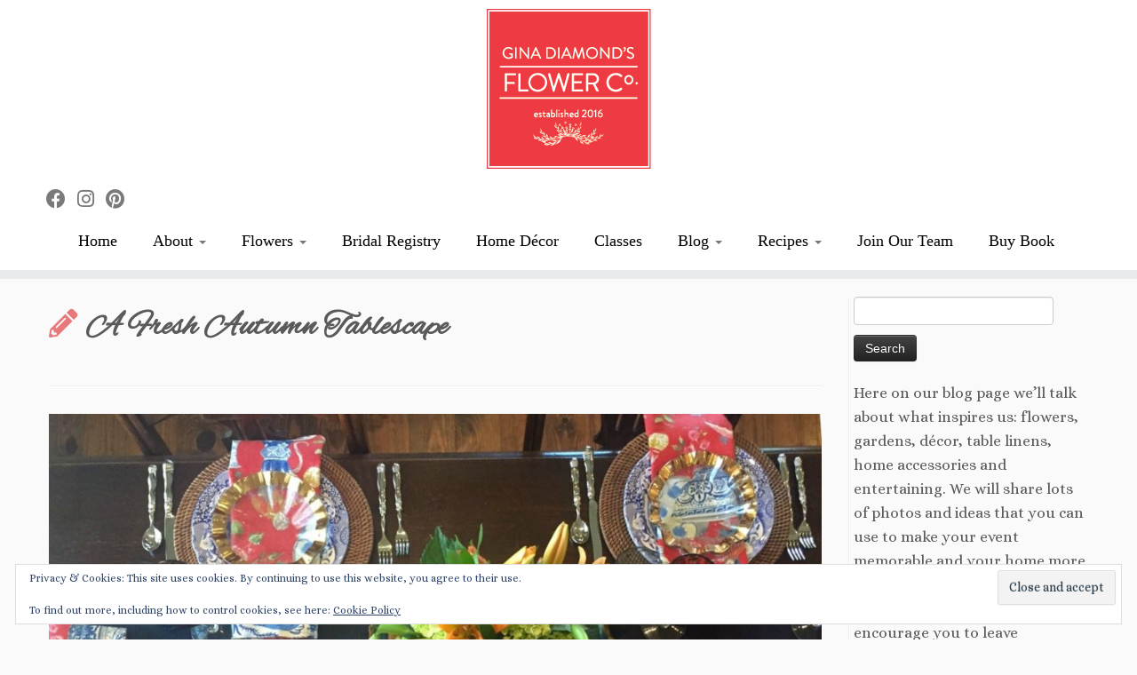

--- FILE ---
content_type: text/html; charset=UTF-8
request_url: https://www.ginadiamondsflowerco.com/a-fresh-autumn-tablescape/
body_size: 27847
content:
<!DOCTYPE html>
<!--[if IE 7]>
<html class="ie ie7 no-js" dir="ltr" lang="en-US" prefix="og: https://ogp.me/ns#">
<![endif]-->
<!--[if IE 8]>
<html class="ie ie8 no-js" dir="ltr" lang="en-US" prefix="og: https://ogp.me/ns#">
<![endif]-->
<!--[if !(IE 7) | !(IE 8)  ]><!-->
<html class="no-js" dir="ltr" lang="en-US" prefix="og: https://ogp.me/ns#">
<!--<![endif]-->
	<head>
		<meta charset="UTF-8" />
		<meta http-equiv="X-UA-Compatible" content="IE=EDGE" />
		<meta name="viewport" content="width=device-width, initial-scale=1.0" />
        <link rel="profile"  href="https://gmpg.org/xfn/11" />
		<link rel="pingback" href="https://www.ginadiamondsflowerco.com/xmlrpc.php" />
		<script>(function(html){html.className = html.className.replace(/\bno-js\b/,'js')})(document.documentElement);</script>
<title>A Fresh Autumn Tablescape - Gina Diamond's Flower Co.</title>

		<!-- All in One SEO 4.8.8 - aioseo.com -->
	<meta name="description" content="September 29, 2016, posted by Gina - This is a tablescape that I created for a luncheon I recently hosted in my home. I was very pleased with the way the colors and textures came together for this one. The blue and white ginger jar pattern on the orange napkins set off the Spode Blue" />
	<meta name="robots" content="max-image-preview:large" />
	<meta name="author" content="ginadiamondsflowerco"/>
	<meta name="google-site-verification" content="rT-Rq1A7ogjmKGikTKz2WdY4vzJuekHpvNzBJbAVMsA" />
	<link rel="canonical" href="https://www.ginadiamondsflowerco.com/a-fresh-autumn-tablescape/" />
	<meta name="generator" content="All in One SEO (AIOSEO) 4.8.8" />
		<meta property="og:locale" content="en_US" />
		<meta property="og:site_name" content="Gina Diamond&#039;s Flower Co. - Florist and Gifts in Madison, MS" />
		<meta property="og:type" content="article" />
		<meta property="og:title" content="A Fresh Autumn Tablescape - Gina Diamond&#039;s Flower Co." />
		<meta property="og:description" content="September 29, 2016, posted by Gina - This is a tablescape that I created for a luncheon I recently hosted in my home. I was very pleased with the way the colors and textures came together for this one. The blue and white ginger jar pattern on the orange napkins set off the Spode Blue" />
		<meta property="og:url" content="https://www.ginadiamondsflowerco.com/a-fresh-autumn-tablescape/" />
		<meta property="article:published_time" content="2016-09-29T19:59:00+00:00" />
		<meta property="article:modified_time" content="2016-09-29T19:59:00+00:00" />
		<meta property="article:publisher" content="https://www.facebook.com/ginadiamondsflowerco/" />
		<meta name="twitter:card" content="summary_large_image" />
		<meta name="twitter:site" content="@diamonds_gina" />
		<meta name="twitter:title" content="A Fresh Autumn Tablescape - Gina Diamond&#039;s Flower Co." />
		<meta name="twitter:description" content="September 29, 2016, posted by Gina - This is a tablescape that I created for a luncheon I recently hosted in my home. I was very pleased with the way the colors and textures came together for this one. The blue and white ginger jar pattern on the orange napkins set off the Spode Blue" />
		<meta name="twitter:creator" content="@diamonds_gina" />
		<script type="application/ld+json" class="aioseo-schema">
			{"@context":"https:\/\/schema.org","@graph":[{"@type":"BlogPosting","@id":"https:\/\/www.ginadiamondsflowerco.com\/a-fresh-autumn-tablescape\/#blogposting","name":"A Fresh Autumn Tablescape - Gina Diamond's Flower Co.","headline":"A Fresh Autumn Tablescape","author":{"@id":"https:\/\/www.ginadiamondsflowerco.com\/author\/thebloomingtable\/#author"},"publisher":{"@id":"https:\/\/www.ginadiamondsflowerco.com\/#organization"},"image":{"@type":"ImageObject","url":"http:\/\/www.ginadiamondsflowerco.com\/wp-content\/uploads\/2016\/09\/Autumn-Tablescape-mark-1024x734.jpg","@id":"https:\/\/www.ginadiamondsflowerco.com\/a-fresh-autumn-tablescape\/#articleImage"},"datePublished":"2016-09-29T14:59:00-05:00","dateModified":"2016-09-29T14:59:00-05:00","inLanguage":"en-US","commentCount":1,"mainEntityOfPage":{"@id":"https:\/\/www.ginadiamondsflowerco.com\/a-fresh-autumn-tablescape\/#webpage"},"isPartOf":{"@id":"https:\/\/www.ginadiamondsflowerco.com\/a-fresh-autumn-tablescape\/#webpage"},"articleSection":"Blog, D\u00e9cor, Linens, Place Settings"},{"@type":"BreadcrumbList","@id":"https:\/\/www.ginadiamondsflowerco.com\/a-fresh-autumn-tablescape\/#breadcrumblist","itemListElement":[{"@type":"ListItem","@id":"https:\/\/www.ginadiamondsflowerco.com#listItem","position":1,"name":"Home","item":"https:\/\/www.ginadiamondsflowerco.com","nextItem":{"@type":"ListItem","@id":"https:\/\/www.ginadiamondsflowerco.com\/category\/blog\/#listItem","name":"Blog"}},{"@type":"ListItem","@id":"https:\/\/www.ginadiamondsflowerco.com\/category\/blog\/#listItem","position":2,"name":"Blog","item":"https:\/\/www.ginadiamondsflowerco.com\/category\/blog\/","nextItem":{"@type":"ListItem","@id":"https:\/\/www.ginadiamondsflowerco.com\/a-fresh-autumn-tablescape\/#listItem","name":"A Fresh Autumn Tablescape"},"previousItem":{"@type":"ListItem","@id":"https:\/\/www.ginadiamondsflowerco.com#listItem","name":"Home"}},{"@type":"ListItem","@id":"https:\/\/www.ginadiamondsflowerco.com\/a-fresh-autumn-tablescape\/#listItem","position":3,"name":"A Fresh Autumn Tablescape","previousItem":{"@type":"ListItem","@id":"https:\/\/www.ginadiamondsflowerco.com\/category\/blog\/#listItem","name":"Blog"}}]},{"@type":"Organization","@id":"https:\/\/www.ginadiamondsflowerco.com\/#organization","name":"Gina Diamond's Flower Co. Florist and Gifts in Madison, MS","description":"Florist and Gifts in Madison, MS","url":"https:\/\/www.ginadiamondsflowerco.com\/","telephone":"+16017077806","logo":{"@type":"ImageObject","url":"https:\/\/www.ginadiamondsflowerco.com\/wp-content\/uploads\/2024\/09\/Gina-Diamond-Flower-Co-Logo-Final.gif","@id":"https:\/\/www.ginadiamondsflowerco.com\/a-fresh-autumn-tablescape\/#organizationLogo","width":185,"height":180},"image":{"@id":"https:\/\/www.ginadiamondsflowerco.com\/a-fresh-autumn-tablescape\/#organizationLogo"},"sameAs":["https:\/\/www.facebook.com\/ginadiamondsflowerco\/","https:\/\/x.com\/diamonds_gina","https:\/\/www.instagram.com\/ginadiamondsflowerco\/"]},{"@type":"Person","@id":"https:\/\/www.ginadiamondsflowerco.com\/author\/thebloomingtable\/#author","url":"https:\/\/www.ginadiamondsflowerco.com\/author\/thebloomingtable\/","name":"ginadiamondsflowerco","image":{"@type":"ImageObject","@id":"https:\/\/www.ginadiamondsflowerco.com\/a-fresh-autumn-tablescape\/#authorImage","url":"https:\/\/secure.gravatar.com\/avatar\/bb3a0d33c9a20f7162fe547b1906a5fc1d2cec69f5d6cac4c6ad79975c2e2de4?s=96&d=mm&r=g","width":96,"height":96,"caption":"ginadiamondsflowerco"}},{"@type":"WebPage","@id":"https:\/\/www.ginadiamondsflowerco.com\/a-fresh-autumn-tablescape\/#webpage","url":"https:\/\/www.ginadiamondsflowerco.com\/a-fresh-autumn-tablescape\/","name":"A Fresh Autumn Tablescape - Gina Diamond's Flower Co.","description":"September 29, 2016, posted by Gina - This is a tablescape that I created for a luncheon I recently hosted in my home. I was very pleased with the way the colors and textures came together for this one. The blue and white ginger jar pattern on the orange napkins set off the Spode Blue","inLanguage":"en-US","isPartOf":{"@id":"https:\/\/www.ginadiamondsflowerco.com\/#website"},"breadcrumb":{"@id":"https:\/\/www.ginadiamondsflowerco.com\/a-fresh-autumn-tablescape\/#breadcrumblist"},"author":{"@id":"https:\/\/www.ginadiamondsflowerco.com\/author\/thebloomingtable\/#author"},"creator":{"@id":"https:\/\/www.ginadiamondsflowerco.com\/author\/thebloomingtable\/#author"},"datePublished":"2016-09-29T14:59:00-05:00","dateModified":"2016-09-29T14:59:00-05:00"},{"@type":"WebSite","@id":"https:\/\/www.ginadiamondsflowerco.com\/#website","url":"https:\/\/www.ginadiamondsflowerco.com\/","name":"Gina Diamond's Flower Co.","description":"Florist and Gifts in Madison, MS","inLanguage":"en-US","publisher":{"@id":"https:\/\/www.ginadiamondsflowerco.com\/#organization"}}]}
		</script>
		<!-- All in One SEO -->

<link rel='dns-prefetch' href='//js.stripe.com' />
<link rel='dns-prefetch' href='//secure.gravatar.com' />
<link rel='dns-prefetch' href='//stats.wp.com' />
<link rel='dns-prefetch' href='//fonts.googleapis.com' />
<link rel='dns-prefetch' href='//checkout.stripe.com' />
<link rel='dns-prefetch' href='//v0.wordpress.com' />
<link rel="alternate" type="application/rss+xml" title="Gina Diamond&#039;s Flower Co. &raquo; Feed" href="https://www.ginadiamondsflowerco.com/feed/" />
<link rel="alternate" title="oEmbed (JSON)" type="application/json+oembed" href="https://www.ginadiamondsflowerco.com/wp-json/oembed/1.0/embed?url=https%3A%2F%2Fwww.ginadiamondsflowerco.com%2Fa-fresh-autumn-tablescape%2F" />
<link rel="alternate" title="oEmbed (XML)" type="text/xml+oembed" href="https://www.ginadiamondsflowerco.com/wp-json/oembed/1.0/embed?url=https%3A%2F%2Fwww.ginadiamondsflowerco.com%2Fa-fresh-autumn-tablescape%2F&#038;format=xml" />
		<!-- This site uses the Google Analytics by MonsterInsights plugin v9.11.1 - Using Analytics tracking - https://www.monsterinsights.com/ -->
							<script src="//www.googletagmanager.com/gtag/js?id=G-NBTC9163RD"  data-cfasync="false" data-wpfc-render="false" type="text/javascript" async></script>
			<script data-cfasync="false" data-wpfc-render="false" type="text/javascript">
				var mi_version = '9.11.1';
				var mi_track_user = true;
				var mi_no_track_reason = '';
								var MonsterInsightsDefaultLocations = {"page_location":"https:\/\/www.ginadiamondsflowerco.com\/a-fresh-autumn-tablescape\/"};
								if ( typeof MonsterInsightsPrivacyGuardFilter === 'function' ) {
					var MonsterInsightsLocations = (typeof MonsterInsightsExcludeQuery === 'object') ? MonsterInsightsPrivacyGuardFilter( MonsterInsightsExcludeQuery ) : MonsterInsightsPrivacyGuardFilter( MonsterInsightsDefaultLocations );
				} else {
					var MonsterInsightsLocations = (typeof MonsterInsightsExcludeQuery === 'object') ? MonsterInsightsExcludeQuery : MonsterInsightsDefaultLocations;
				}

								var disableStrs = [
										'ga-disable-G-NBTC9163RD',
									];

				/* Function to detect opted out users */
				function __gtagTrackerIsOptedOut() {
					for (var index = 0; index < disableStrs.length; index++) {
						if (document.cookie.indexOf(disableStrs[index] + '=true') > -1) {
							return true;
						}
					}

					return false;
				}

				/* Disable tracking if the opt-out cookie exists. */
				if (__gtagTrackerIsOptedOut()) {
					for (var index = 0; index < disableStrs.length; index++) {
						window[disableStrs[index]] = true;
					}
				}

				/* Opt-out function */
				function __gtagTrackerOptout() {
					for (var index = 0; index < disableStrs.length; index++) {
						document.cookie = disableStrs[index] + '=true; expires=Thu, 31 Dec 2099 23:59:59 UTC; path=/';
						window[disableStrs[index]] = true;
					}
				}

				if ('undefined' === typeof gaOptout) {
					function gaOptout() {
						__gtagTrackerOptout();
					}
				}
								window.dataLayer = window.dataLayer || [];

				window.MonsterInsightsDualTracker = {
					helpers: {},
					trackers: {},
				};
				if (mi_track_user) {
					function __gtagDataLayer() {
						dataLayer.push(arguments);
					}

					function __gtagTracker(type, name, parameters) {
						if (!parameters) {
							parameters = {};
						}

						if (parameters.send_to) {
							__gtagDataLayer.apply(null, arguments);
							return;
						}

						if (type === 'event') {
														parameters.send_to = monsterinsights_frontend.v4_id;
							var hookName = name;
							if (typeof parameters['event_category'] !== 'undefined') {
								hookName = parameters['event_category'] + ':' + name;
							}

							if (typeof MonsterInsightsDualTracker.trackers[hookName] !== 'undefined') {
								MonsterInsightsDualTracker.trackers[hookName](parameters);
							} else {
								__gtagDataLayer('event', name, parameters);
							}
							
						} else {
							__gtagDataLayer.apply(null, arguments);
						}
					}

					__gtagTracker('js', new Date());
					__gtagTracker('set', {
						'developer_id.dZGIzZG': true,
											});
					if ( MonsterInsightsLocations.page_location ) {
						__gtagTracker('set', MonsterInsightsLocations);
					}
										__gtagTracker('config', 'G-NBTC9163RD', {"forceSSL":"true"} );
										window.gtag = __gtagTracker;										(function () {
						/* https://developers.google.com/analytics/devguides/collection/analyticsjs/ */
						/* ga and __gaTracker compatibility shim. */
						var noopfn = function () {
							return null;
						};
						var newtracker = function () {
							return new Tracker();
						};
						var Tracker = function () {
							return null;
						};
						var p = Tracker.prototype;
						p.get = noopfn;
						p.set = noopfn;
						p.send = function () {
							var args = Array.prototype.slice.call(arguments);
							args.unshift('send');
							__gaTracker.apply(null, args);
						};
						var __gaTracker = function () {
							var len = arguments.length;
							if (len === 0) {
								return;
							}
							var f = arguments[len - 1];
							if (typeof f !== 'object' || f === null || typeof f.hitCallback !== 'function') {
								if ('send' === arguments[0]) {
									var hitConverted, hitObject = false, action;
									if ('event' === arguments[1]) {
										if ('undefined' !== typeof arguments[3]) {
											hitObject = {
												'eventAction': arguments[3],
												'eventCategory': arguments[2],
												'eventLabel': arguments[4],
												'value': arguments[5] ? arguments[5] : 1,
											}
										}
									}
									if ('pageview' === arguments[1]) {
										if ('undefined' !== typeof arguments[2]) {
											hitObject = {
												'eventAction': 'page_view',
												'page_path': arguments[2],
											}
										}
									}
									if (typeof arguments[2] === 'object') {
										hitObject = arguments[2];
									}
									if (typeof arguments[5] === 'object') {
										Object.assign(hitObject, arguments[5]);
									}
									if ('undefined' !== typeof arguments[1].hitType) {
										hitObject = arguments[1];
										if ('pageview' === hitObject.hitType) {
											hitObject.eventAction = 'page_view';
										}
									}
									if (hitObject) {
										action = 'timing' === arguments[1].hitType ? 'timing_complete' : hitObject.eventAction;
										hitConverted = mapArgs(hitObject);
										__gtagTracker('event', action, hitConverted);
									}
								}
								return;
							}

							function mapArgs(args) {
								var arg, hit = {};
								var gaMap = {
									'eventCategory': 'event_category',
									'eventAction': 'event_action',
									'eventLabel': 'event_label',
									'eventValue': 'event_value',
									'nonInteraction': 'non_interaction',
									'timingCategory': 'event_category',
									'timingVar': 'name',
									'timingValue': 'value',
									'timingLabel': 'event_label',
									'page': 'page_path',
									'location': 'page_location',
									'title': 'page_title',
									'referrer' : 'page_referrer',
								};
								for (arg in args) {
																		if (!(!args.hasOwnProperty(arg) || !gaMap.hasOwnProperty(arg))) {
										hit[gaMap[arg]] = args[arg];
									} else {
										hit[arg] = args[arg];
									}
								}
								return hit;
							}

							try {
								f.hitCallback();
							} catch (ex) {
							}
						};
						__gaTracker.create = newtracker;
						__gaTracker.getByName = newtracker;
						__gaTracker.getAll = function () {
							return [];
						};
						__gaTracker.remove = noopfn;
						__gaTracker.loaded = true;
						window['__gaTracker'] = __gaTracker;
					})();
									} else {
										console.log("");
					(function () {
						function __gtagTracker() {
							return null;
						}

						window['__gtagTracker'] = __gtagTracker;
						window['gtag'] = __gtagTracker;
					})();
									}
			</script>
							<!-- / Google Analytics by MonsterInsights -->
		<style id='wp-img-auto-sizes-contain-inline-css' type='text/css'>
img:is([sizes=auto i],[sizes^="auto," i]){contain-intrinsic-size:3000px 1500px}
/*# sourceURL=wp-img-auto-sizes-contain-inline-css */
</style>
<link rel='stylesheet' id='tc-gfonts-css' href='//fonts.googleapis.com/css?family=Playfair+Display:700%7CAlice' type='text/css' media='all' />
<style id='wp-emoji-styles-inline-css' type='text/css'>

	img.wp-smiley, img.emoji {
		display: inline !important;
		border: none !important;
		box-shadow: none !important;
		height: 1em !important;
		width: 1em !important;
		margin: 0 0.07em !important;
		vertical-align: -0.1em !important;
		background: none !important;
		padding: 0 !important;
	}
/*# sourceURL=wp-emoji-styles-inline-css */
</style>
<style id='wp-block-library-inline-css' type='text/css'>
:root{--wp-block-synced-color:#7a00df;--wp-block-synced-color--rgb:122,0,223;--wp-bound-block-color:var(--wp-block-synced-color);--wp-editor-canvas-background:#ddd;--wp-admin-theme-color:#007cba;--wp-admin-theme-color--rgb:0,124,186;--wp-admin-theme-color-darker-10:#006ba1;--wp-admin-theme-color-darker-10--rgb:0,107,160.5;--wp-admin-theme-color-darker-20:#005a87;--wp-admin-theme-color-darker-20--rgb:0,90,135;--wp-admin-border-width-focus:2px}@media (min-resolution:192dpi){:root{--wp-admin-border-width-focus:1.5px}}.wp-element-button{cursor:pointer}:root .has-very-light-gray-background-color{background-color:#eee}:root .has-very-dark-gray-background-color{background-color:#313131}:root .has-very-light-gray-color{color:#eee}:root .has-very-dark-gray-color{color:#313131}:root .has-vivid-green-cyan-to-vivid-cyan-blue-gradient-background{background:linear-gradient(135deg,#00d084,#0693e3)}:root .has-purple-crush-gradient-background{background:linear-gradient(135deg,#34e2e4,#4721fb 50%,#ab1dfe)}:root .has-hazy-dawn-gradient-background{background:linear-gradient(135deg,#faaca8,#dad0ec)}:root .has-subdued-olive-gradient-background{background:linear-gradient(135deg,#fafae1,#67a671)}:root .has-atomic-cream-gradient-background{background:linear-gradient(135deg,#fdd79a,#004a59)}:root .has-nightshade-gradient-background{background:linear-gradient(135deg,#330968,#31cdcf)}:root .has-midnight-gradient-background{background:linear-gradient(135deg,#020381,#2874fc)}:root{--wp--preset--font-size--normal:16px;--wp--preset--font-size--huge:42px}.has-regular-font-size{font-size:1em}.has-larger-font-size{font-size:2.625em}.has-normal-font-size{font-size:var(--wp--preset--font-size--normal)}.has-huge-font-size{font-size:var(--wp--preset--font-size--huge)}.has-text-align-center{text-align:center}.has-text-align-left{text-align:left}.has-text-align-right{text-align:right}.has-fit-text{white-space:nowrap!important}#end-resizable-editor-section{display:none}.aligncenter{clear:both}.items-justified-left{justify-content:flex-start}.items-justified-center{justify-content:center}.items-justified-right{justify-content:flex-end}.items-justified-space-between{justify-content:space-between}.screen-reader-text{border:0;clip-path:inset(50%);height:1px;margin:-1px;overflow:hidden;padding:0;position:absolute;width:1px;word-wrap:normal!important}.screen-reader-text:focus{background-color:#ddd;clip-path:none;color:#444;display:block;font-size:1em;height:auto;left:5px;line-height:normal;padding:15px 23px 14px;text-decoration:none;top:5px;width:auto;z-index:100000}html :where(.has-border-color){border-style:solid}html :where([style*=border-top-color]){border-top-style:solid}html :where([style*=border-right-color]){border-right-style:solid}html :where([style*=border-bottom-color]){border-bottom-style:solid}html :where([style*=border-left-color]){border-left-style:solid}html :where([style*=border-width]){border-style:solid}html :where([style*=border-top-width]){border-top-style:solid}html :where([style*=border-right-width]){border-right-style:solid}html :where([style*=border-bottom-width]){border-bottom-style:solid}html :where([style*=border-left-width]){border-left-style:solid}html :where(img[class*=wp-image-]){height:auto;max-width:100%}:where(figure){margin:0 0 1em}html :where(.is-position-sticky){--wp-admin--admin-bar--position-offset:var(--wp-admin--admin-bar--height,0px)}@media screen and (max-width:600px){html :where(.is-position-sticky){--wp-admin--admin-bar--position-offset:0px}}

/*# sourceURL=wp-block-library-inline-css */
</style><style id='wp-block-paragraph-inline-css' type='text/css'>
.is-small-text{font-size:.875em}.is-regular-text{font-size:1em}.is-large-text{font-size:2.25em}.is-larger-text{font-size:3em}.has-drop-cap:not(:focus):first-letter{float:left;font-size:8.4em;font-style:normal;font-weight:100;line-height:.68;margin:.05em .1em 0 0;text-transform:uppercase}body.rtl .has-drop-cap:not(:focus):first-letter{float:none;margin-left:.1em}p.has-drop-cap.has-background{overflow:hidden}:root :where(p.has-background){padding:1.25em 2.375em}:where(p.has-text-color:not(.has-link-color)) a{color:inherit}p.has-text-align-left[style*="writing-mode:vertical-lr"],p.has-text-align-right[style*="writing-mode:vertical-rl"]{rotate:180deg}
/*# sourceURL=https://www.ginadiamondsflowerco.com/wp-includes/blocks/paragraph/style.min.css */
</style>
<style id='global-styles-inline-css' type='text/css'>
:root{--wp--preset--aspect-ratio--square: 1;--wp--preset--aspect-ratio--4-3: 4/3;--wp--preset--aspect-ratio--3-4: 3/4;--wp--preset--aspect-ratio--3-2: 3/2;--wp--preset--aspect-ratio--2-3: 2/3;--wp--preset--aspect-ratio--16-9: 16/9;--wp--preset--aspect-ratio--9-16: 9/16;--wp--preset--color--black: #000000;--wp--preset--color--cyan-bluish-gray: #abb8c3;--wp--preset--color--white: #ffffff;--wp--preset--color--pale-pink: #f78da7;--wp--preset--color--vivid-red: #cf2e2e;--wp--preset--color--luminous-vivid-orange: #ff6900;--wp--preset--color--luminous-vivid-amber: #fcb900;--wp--preset--color--light-green-cyan: #7bdcb5;--wp--preset--color--vivid-green-cyan: #00d084;--wp--preset--color--pale-cyan-blue: #8ed1fc;--wp--preset--color--vivid-cyan-blue: #0693e3;--wp--preset--color--vivid-purple: #9b51e0;--wp--preset--gradient--vivid-cyan-blue-to-vivid-purple: linear-gradient(135deg,rgb(6,147,227) 0%,rgb(155,81,224) 100%);--wp--preset--gradient--light-green-cyan-to-vivid-green-cyan: linear-gradient(135deg,rgb(122,220,180) 0%,rgb(0,208,130) 100%);--wp--preset--gradient--luminous-vivid-amber-to-luminous-vivid-orange: linear-gradient(135deg,rgb(252,185,0) 0%,rgb(255,105,0) 100%);--wp--preset--gradient--luminous-vivid-orange-to-vivid-red: linear-gradient(135deg,rgb(255,105,0) 0%,rgb(207,46,46) 100%);--wp--preset--gradient--very-light-gray-to-cyan-bluish-gray: linear-gradient(135deg,rgb(238,238,238) 0%,rgb(169,184,195) 100%);--wp--preset--gradient--cool-to-warm-spectrum: linear-gradient(135deg,rgb(74,234,220) 0%,rgb(151,120,209) 20%,rgb(207,42,186) 40%,rgb(238,44,130) 60%,rgb(251,105,98) 80%,rgb(254,248,76) 100%);--wp--preset--gradient--blush-light-purple: linear-gradient(135deg,rgb(255,206,236) 0%,rgb(152,150,240) 100%);--wp--preset--gradient--blush-bordeaux: linear-gradient(135deg,rgb(254,205,165) 0%,rgb(254,45,45) 50%,rgb(107,0,62) 100%);--wp--preset--gradient--luminous-dusk: linear-gradient(135deg,rgb(255,203,112) 0%,rgb(199,81,192) 50%,rgb(65,88,208) 100%);--wp--preset--gradient--pale-ocean: linear-gradient(135deg,rgb(255,245,203) 0%,rgb(182,227,212) 50%,rgb(51,167,181) 100%);--wp--preset--gradient--electric-grass: linear-gradient(135deg,rgb(202,248,128) 0%,rgb(113,206,126) 100%);--wp--preset--gradient--midnight: linear-gradient(135deg,rgb(2,3,129) 0%,rgb(40,116,252) 100%);--wp--preset--font-size--small: 13px;--wp--preset--font-size--medium: 20px;--wp--preset--font-size--large: 36px;--wp--preset--font-size--x-large: 42px;--wp--preset--spacing--20: 0.44rem;--wp--preset--spacing--30: 0.67rem;--wp--preset--spacing--40: 1rem;--wp--preset--spacing--50: 1.5rem;--wp--preset--spacing--60: 2.25rem;--wp--preset--spacing--70: 3.38rem;--wp--preset--spacing--80: 5.06rem;--wp--preset--shadow--natural: 6px 6px 9px rgba(0, 0, 0, 0.2);--wp--preset--shadow--deep: 12px 12px 50px rgba(0, 0, 0, 0.4);--wp--preset--shadow--sharp: 6px 6px 0px rgba(0, 0, 0, 0.2);--wp--preset--shadow--outlined: 6px 6px 0px -3px rgb(255, 255, 255), 6px 6px rgb(0, 0, 0);--wp--preset--shadow--crisp: 6px 6px 0px rgb(0, 0, 0);}:where(.is-layout-flex){gap: 0.5em;}:where(.is-layout-grid){gap: 0.5em;}body .is-layout-flex{display: flex;}.is-layout-flex{flex-wrap: wrap;align-items: center;}.is-layout-flex > :is(*, div){margin: 0;}body .is-layout-grid{display: grid;}.is-layout-grid > :is(*, div){margin: 0;}:where(.wp-block-columns.is-layout-flex){gap: 2em;}:where(.wp-block-columns.is-layout-grid){gap: 2em;}:where(.wp-block-post-template.is-layout-flex){gap: 1.25em;}:where(.wp-block-post-template.is-layout-grid){gap: 1.25em;}.has-black-color{color: var(--wp--preset--color--black) !important;}.has-cyan-bluish-gray-color{color: var(--wp--preset--color--cyan-bluish-gray) !important;}.has-white-color{color: var(--wp--preset--color--white) !important;}.has-pale-pink-color{color: var(--wp--preset--color--pale-pink) !important;}.has-vivid-red-color{color: var(--wp--preset--color--vivid-red) !important;}.has-luminous-vivid-orange-color{color: var(--wp--preset--color--luminous-vivid-orange) !important;}.has-luminous-vivid-amber-color{color: var(--wp--preset--color--luminous-vivid-amber) !important;}.has-light-green-cyan-color{color: var(--wp--preset--color--light-green-cyan) !important;}.has-vivid-green-cyan-color{color: var(--wp--preset--color--vivid-green-cyan) !important;}.has-pale-cyan-blue-color{color: var(--wp--preset--color--pale-cyan-blue) !important;}.has-vivid-cyan-blue-color{color: var(--wp--preset--color--vivid-cyan-blue) !important;}.has-vivid-purple-color{color: var(--wp--preset--color--vivid-purple) !important;}.has-black-background-color{background-color: var(--wp--preset--color--black) !important;}.has-cyan-bluish-gray-background-color{background-color: var(--wp--preset--color--cyan-bluish-gray) !important;}.has-white-background-color{background-color: var(--wp--preset--color--white) !important;}.has-pale-pink-background-color{background-color: var(--wp--preset--color--pale-pink) !important;}.has-vivid-red-background-color{background-color: var(--wp--preset--color--vivid-red) !important;}.has-luminous-vivid-orange-background-color{background-color: var(--wp--preset--color--luminous-vivid-orange) !important;}.has-luminous-vivid-amber-background-color{background-color: var(--wp--preset--color--luminous-vivid-amber) !important;}.has-light-green-cyan-background-color{background-color: var(--wp--preset--color--light-green-cyan) !important;}.has-vivid-green-cyan-background-color{background-color: var(--wp--preset--color--vivid-green-cyan) !important;}.has-pale-cyan-blue-background-color{background-color: var(--wp--preset--color--pale-cyan-blue) !important;}.has-vivid-cyan-blue-background-color{background-color: var(--wp--preset--color--vivid-cyan-blue) !important;}.has-vivid-purple-background-color{background-color: var(--wp--preset--color--vivid-purple) !important;}.has-black-border-color{border-color: var(--wp--preset--color--black) !important;}.has-cyan-bluish-gray-border-color{border-color: var(--wp--preset--color--cyan-bluish-gray) !important;}.has-white-border-color{border-color: var(--wp--preset--color--white) !important;}.has-pale-pink-border-color{border-color: var(--wp--preset--color--pale-pink) !important;}.has-vivid-red-border-color{border-color: var(--wp--preset--color--vivid-red) !important;}.has-luminous-vivid-orange-border-color{border-color: var(--wp--preset--color--luminous-vivid-orange) !important;}.has-luminous-vivid-amber-border-color{border-color: var(--wp--preset--color--luminous-vivid-amber) !important;}.has-light-green-cyan-border-color{border-color: var(--wp--preset--color--light-green-cyan) !important;}.has-vivid-green-cyan-border-color{border-color: var(--wp--preset--color--vivid-green-cyan) !important;}.has-pale-cyan-blue-border-color{border-color: var(--wp--preset--color--pale-cyan-blue) !important;}.has-vivid-cyan-blue-border-color{border-color: var(--wp--preset--color--vivid-cyan-blue) !important;}.has-vivid-purple-border-color{border-color: var(--wp--preset--color--vivid-purple) !important;}.has-vivid-cyan-blue-to-vivid-purple-gradient-background{background: var(--wp--preset--gradient--vivid-cyan-blue-to-vivid-purple) !important;}.has-light-green-cyan-to-vivid-green-cyan-gradient-background{background: var(--wp--preset--gradient--light-green-cyan-to-vivid-green-cyan) !important;}.has-luminous-vivid-amber-to-luminous-vivid-orange-gradient-background{background: var(--wp--preset--gradient--luminous-vivid-amber-to-luminous-vivid-orange) !important;}.has-luminous-vivid-orange-to-vivid-red-gradient-background{background: var(--wp--preset--gradient--luminous-vivid-orange-to-vivid-red) !important;}.has-very-light-gray-to-cyan-bluish-gray-gradient-background{background: var(--wp--preset--gradient--very-light-gray-to-cyan-bluish-gray) !important;}.has-cool-to-warm-spectrum-gradient-background{background: var(--wp--preset--gradient--cool-to-warm-spectrum) !important;}.has-blush-light-purple-gradient-background{background: var(--wp--preset--gradient--blush-light-purple) !important;}.has-blush-bordeaux-gradient-background{background: var(--wp--preset--gradient--blush-bordeaux) !important;}.has-luminous-dusk-gradient-background{background: var(--wp--preset--gradient--luminous-dusk) !important;}.has-pale-ocean-gradient-background{background: var(--wp--preset--gradient--pale-ocean) !important;}.has-electric-grass-gradient-background{background: var(--wp--preset--gradient--electric-grass) !important;}.has-midnight-gradient-background{background: var(--wp--preset--gradient--midnight) !important;}.has-small-font-size{font-size: var(--wp--preset--font-size--small) !important;}.has-medium-font-size{font-size: var(--wp--preset--font-size--medium) !important;}.has-large-font-size{font-size: var(--wp--preset--font-size--large) !important;}.has-x-large-font-size{font-size: var(--wp--preset--font-size--x-large) !important;}
/*# sourceURL=global-styles-inline-css */
</style>

<style id='classic-theme-styles-inline-css' type='text/css'>
/*! This file is auto-generated */
.wp-block-button__link{color:#fff;background-color:#32373c;border-radius:9999px;box-shadow:none;text-decoration:none;padding:calc(.667em + 2px) calc(1.333em + 2px);font-size:1.125em}.wp-block-file__button{background:#32373c;color:#fff;text-decoration:none}
/*# sourceURL=/wp-includes/css/classic-themes.min.css */
</style>
<link rel='stylesheet' id='sek-base-light-css' href='https://www.ginadiamondsflowerco.com/wp-content/plugins/nimble-builder/assets/front/css/sek-base-light.min.css?ver=3.3.8' type='text/css' media='all' />
<link rel='stylesheet' id='googlefonts-css' href='https://fonts.googleapis.com/css?family=Alex+Brush:400&subset=latin' type='text/css' media='all' />
<link rel='stylesheet' id='stripe-checkout-button-css' href='https://checkout.stripe.com/v3/checkout/button.css' type='text/css' media='all' />
<link rel='stylesheet' id='simpay-public-css' href='https://www.ginadiamondsflowerco.com/wp-content/plugins/wp-simple-pay-pro-3/includes/core/assets/css/simpay-public.min.css?ver=4.15.0' type='text/css' media='all' />
<link rel='stylesheet' id='simpay-public-pro-css' href='https://www.ginadiamondsflowerco.com/wp-content/plugins/wp-simple-pay-pro-3/includes/pro/assets/css/simpay-public-pro.min.css?ver=4.15.0' type='text/css' media='all' />
<link rel='stylesheet' id='woodojo-custom-code-css' href='https://www.ginadiamondsflowerco.com/?woodojo-custom-code=css&#038;ver=1.0.0' type='text/css' media='screen' />
<link rel='stylesheet' id='parent-style-css' href='https://www.ginadiamondsflowerco.com/wp-content/themes/customizr/style.css?ver=6.9' type='text/css' media='all' />
<link rel='stylesheet' id='child-style-css' href='https://www.ginadiamondsflowerco.com/wp-content/themes/customizr-child/style.css?ver=1.1761088397' type='text/css' media='all' />
<link rel='stylesheet' id='book-page-style-css' href='https://www.ginadiamondsflowerco.com/wp-content/themes/customizr-child/page-book.css?ver=1.0' type='text/css' media='all' />
<link rel='stylesheet' id='home-page-style-css' href='https://www.ginadiamondsflowerco.com/wp-content/themes/customizr-child/page-home-new.css?ver=1.0' type='text/css' media='all' />
<link rel='stylesheet' id='customizr-fa-css' href='https://www.ginadiamondsflowerco.com/wp-content/themes/customizr/assets/shared/fonts/fa/css/fontawesome-all.min.css?ver=4.4.24' type='text/css' media='all' />
<link rel='stylesheet' id='customizr-common-css' href='https://www.ginadiamondsflowerco.com/wp-content/themes/customizr/inc/assets/css/tc_common.min.css?ver=4.4.24' type='text/css' media='all' />
<link rel='stylesheet' id='customizr-skin-css' href='https://www.ginadiamondsflowerco.com/wp-content/themes/customizr/inc/assets/css/red2.min.css?ver=4.4.24' type='text/css' media='all' />
<style id='customizr-skin-inline-css' type='text/css'>

                  .site-title,.site-description,h1,h2,h3,.tc-dropcap {
                    font-family : 'Playfair Display';
                    font-weight : 700;
                  }

                  body,.navbar .nav>li>a {
                    font-family : 'Alice';
                    font-weight : inherit;
                  }

            body,.navbar .nav>li>a {
              font-size : 17px;
              line-height : 1.6em;
            }
table { border-collapse: separate; }
                           body table { border-collapse: collapse; }
                          
.social-links .social-icon:before { content: none } 
header.tc-header {border-top: none;}

          .comments-link .tc-comment-bubble {
            color: #d60080;
            border: 2px solid #d60080;
          }
          .comments-link .tc-comment-bubble:before {
            border-color: #d60080 rgba(0, 0, 0, 0);
          }
        
        .comments-link .custom-bubble-one {
          position: relative;
          bottom: 28px;
          right: 10px;
          padding: 4px;
          margin: 1em 0 3em;
          background: none;
          -webkit-border-radius: 10px;
          -moz-border-radius: 10px;
          border-radius: 10px;
          font-size: 10px;
        }
        .comments-link .custom-bubble-one:before {
          content: '';
          position: absolute;
          bottom: -14px;
          left: 10px;
          border-width: 14px 8px 0;
          border-style: solid;
          display: block;
          width: 0;
        }
        .comments-link .custom-bubble-one:after {
          content: '';
          position: absolute;
          bottom: -11px;
          left: 11px;
          border-width: 13px 7px 0;
          border-style: solid;
          border-color: #FAFAFA rgba(0, 0, 0, 0);
          display: block;
          width: 0;
        }

.tc-single-post-thumbnail-wrapper .tc-rectangular-thumb {
          max-height: 250px;
          height :250px
        }

        .tc-center-images .tc-single-post-thumbnail-wrapper .tc-rectangular-thumb img {
          opacity : 0;
          -webkit-transition: opacity .5s ease-in-out;
          -moz-transition: opacity .5s ease-in-out;
          -ms-transition: opacity .5s ease-in-out;
          -o-transition: opacity .5s ease-in-out;
          transition: opacity .5s ease-in-out;
        }

@media (max-width: 480px ){
.tc-single-post-thumbnail-wrapper .tc-rectangular-thumb {
            max-height: 200px;
            height :200px
          }
}

.tc-slider-loader-wrapper{ display:none }
html.js .tc-slider-loader-wrapper { display: block }.no-csstransforms3d .tc-slider-loader-wrapper .tc-img-gif-loader {
                                                background: url('https://www.ginadiamondsflowerco.com/wp-content/themes/customizr/assets/front/img/slider-loader.gif') no-repeat center center;
                                         }.tc-slider-loader-wrapper .tc-css-loader > div { border-color:#e7797a; }

      .carousel .czr-item {
        line-height: 460px;
        min-height:460px;
        max-height:460px;
      }
      .tc-slider-loader-wrapper {
        line-height: 460px;
        height:460px;
      }
      .carousel .tc-slider-controls {
        line-height: 460px;
        max-height:460px;
      }

        @media (max-width: 1200px) {
          .carousel .czr-item {
            line-height: 354.2px;
            max-height:354.2px;
            min-height:354.2px;
          }
          .czr-item .carousel-caption {
            max-height: 308.2px;
            overflow: hidden;
          }
          .carousel .tc-slider-loader-wrapper {
            line-height: 354.2px;
            height:354.2px;
          }
        }

        @media (max-width: 979px) {
          .carousel .czr-item {
            line-height: 284.28px;
            max-height:284.28px;
            min-height:284.28px;
          }
          .czr-item .carousel-caption {
            max-height: 238.28px;
            overflow: hidden;
          }
          .carousel .tc-slider-loader-wrapper {
            line-height: 284.28px;
            height:284.28px;
          }
        }

        @media (max-width: 480px) {
          .carousel .czr-item {
            line-height: 174.8px;
            max-height:174.8px;
            min-height:174.8px;
          }
          .czr-item .carousel-caption {
            max-height: 128.8px;
            overflow: hidden;
          }
          .carousel .tc-slider-loader-wrapper {
            line-height: 174.8px;
            height:174.8px;
          }
        }

        @media (max-width: 320px) {
          .carousel .czr-item {
            line-height: 128.8px;
            max-height:128.8px;
            min-height:128.8px;
          }
          .czr-item .carousel-caption {
            max-height: 82.8px;
            overflow: hidden;
          }
          .carousel .tc-slider-loader-wrapper {
            line-height: 128.8px;
            height:128.8px;
          }
        }

/*# sourceURL=customizr-skin-inline-css */
</style>
<link rel='stylesheet' id='customizr-style-css' href='https://www.ginadiamondsflowerco.com/wp-content/themes/customizr-child/style.css?ver=4.4.24' type='text/css' media='all' />
<link rel='stylesheet' id='fancyboxcss-css' href='https://www.ginadiamondsflowerco.com/wp-content/themes/customizr/assets/front/js/libs/fancybox/jquery.fancybox-1.3.4.min.css?ver=6.9' type='text/css' media='all' />
<link rel='stylesheet' id='jetpack-subscriptions-css' href='https://www.ginadiamondsflowerco.com/wp-content/plugins/jetpack/_inc/build/subscriptions/subscriptions.min.css?ver=15.4' type='text/css' media='all' />
<link rel='stylesheet' id='__EPYT__style-css' href='https://www.ginadiamondsflowerco.com/wp-content/plugins/youtube-embed-plus/styles/ytprefs.min.css?ver=14.2.4' type='text/css' media='all' />
<style id='__EPYT__style-inline-css' type='text/css'>

                .epyt-gallery-thumb {
                        width: 33.333%;
                }
                
/*# sourceURL=__EPYT__style-inline-css */
</style>
<link rel='stylesheet' id='sharedaddy-css' href='https://www.ginadiamondsflowerco.com/wp-content/plugins/jetpack/modules/sharedaddy/sharing.css?ver=15.4' type='text/css' media='all' />
<link rel='stylesheet' id='social-logos-css' href='https://www.ginadiamondsflowerco.com/wp-content/plugins/jetpack/_inc/social-logos/social-logos.min.css?ver=15.4' type='text/css' media='all' />
<script type="text/javascript" id="nb-js-app-js-extra">
/* <![CDATA[ */
var sekFrontLocalized = {"isDevMode":"","isCustomizing":"","frontNonce":{"id":"SEKFrontNonce","handle":"ee666dd73d"},"skope_id":"skp__post_post_1960","recaptcha_public_key":"","lazyload_enabled":"1","video_bg_lazyload_enabled":"1","load_front_assets_on_dynamically":"","assetVersion":"3.3.8","frontAssetsPath":"https://www.ginadiamondsflowerco.com/wp-content/plugins/nimble-builder/assets/front/","contextuallyActiveModules":[],"fontAwesomeAlreadyEnqueued":"","partialFrontScripts":{"slider-module":"nb-needs-swiper","menu-module":"nb-needs-menu-js","front-parallax":"nb-needs-parallax","accordion-module":"nb-needs-accordion"}};
//# sourceURL=nb-js-app-js-extra
/* ]]> */
</script>
<script type="text/javascript" id="nb-js-app-js-after">
/* <![CDATA[ */
window.nb_={},function(e,t){if(window.nb_={isArray:function(e){return Array.isArray(e)||"[object Array]"===toString.call(e)},inArray:function(e,t){return!(!nb_.isArray(e)||nb_.isUndefined(t))&&e.indexOf(t)>-1},isUndefined:function(e){return void 0===e},isObject:function(e){var t=typeof e;return"function"===t||"object"===t&&!!e},errorLog:function(){nb_.isUndefined(console)||"function"!=typeof window.console.log||console.log.apply(console,arguments)},hasPreloadSupport:function(e){var t=document.createElement("link").relList;return!(!t||!t.supports)&&t.supports("preload")},listenTo:function(e,t){nb_.eventsListenedTo.push(e);var n={"nb-jquery-loaded":function(){return"undefined"!=typeof jQuery},"nb-app-ready":function(){return void 0!==window.nb_&&nb_.wasListenedTo("nb-jquery-loaded")},"nb-swipebox-parsed":function(){return"undefined"!=typeof jQuery&&void 0!==jQuery.fn.swipebox},"nb-main-swiper-parsed":function(){return void 0!==window.Swiper}},o=function(o){nb_.isUndefined(n[e])||!1!==n[e]()?t():nb_.errorLog("Nimble error => an event callback could not be fired because conditions not met => ",e,nb_.eventsListenedTo,t)};"function"==typeof t?nb_.wasEmitted(e)?o():document.addEventListener(e,o):nb_.errorLog("Nimble error => listenTo func param is not a function for event => ",e)},eventsEmitted:[],eventsListenedTo:[],emit:function(e,t){if(!(nb_.isUndefined(t)||t.fire_once)||!nb_.wasEmitted(e)){var n=document.createEvent("Event");n.initEvent(e,!0,!0),document.dispatchEvent(n),nb_.eventsEmitted.push(e)}},wasListenedTo:function(e){return"string"==typeof e&&nb_.inArray(nb_.eventsListenedTo,e)},wasEmitted:function(e){return"string"==typeof e&&nb_.inArray(nb_.eventsEmitted,e)},isInScreen:function(e){if(!nb_.isObject(e))return!1;var t=e.getBoundingClientRect(),n=Math.max(document.documentElement.clientHeight,window.innerHeight);return!(t.bottom<0||t.top-n>=0)},isCustomizing:function(){return!1},isLazyLoadEnabled:function(){return!nb_.isCustomizing()&&!1},preloadOrDeferAsset:function(e){if(e=e||{},nb_.preloadedAssets=nb_.preloadedAssets||[],!nb_.inArray(nb_.preloadedAssets,e.id)){var t,n=document.getElementsByTagName("head")[0],o=function(){if("style"===e.as)this.setAttribute("rel","stylesheet"),this.setAttribute("type","text/css"),this.setAttribute("media","all");else{var t=document.createElement("script");t.setAttribute("src",e.href),t.setAttribute("id",e.id),"script"===e.as&&t.setAttribute("defer","defer"),n.appendChild(t),i.call(this)}e.eventOnLoad&&nb_.emit(e.eventOnLoad)},i=function(){if(this&&this.parentNode&&this.parentNode.contains(this))try{this.parentNode.removeChild(this)}catch(e){nb_.errorLog("NB error when removing a script el",el)}};("font"!==e.as||nb_.hasPreloadSupport())&&(t=document.createElement("link"),"script"===e.as?e.onEvent?nb_.listenTo(e.onEvent,function(){o.call(t)}):o.call(t):(t.setAttribute("href",e.href),"style"===e.as?t.setAttribute("rel",nb_.hasPreloadSupport()?"preload":"stylesheet"):"font"===e.as&&nb_.hasPreloadSupport()&&t.setAttribute("rel","preload"),t.setAttribute("id",e.id),t.setAttribute("as",e.as),"font"===e.as&&(t.setAttribute("type",e.type),t.setAttribute("crossorigin","anonymous")),t.onload=function(){this.onload=null,"font"!==e.as?e.onEvent?nb_.listenTo(e.onEvent,function(){o.call(t)}):o.call(t):e.eventOnLoad&&nb_.emit(e.eventOnLoad)},t.onerror=function(t){nb_.errorLog("Nimble preloadOrDeferAsset error",t,e)}),n.appendChild(t),nb_.preloadedAssets.push(e.id),i.call(e.scriptEl))}},mayBeRevealBG:function(){this.getAttribute("data-sek-src")&&(this.setAttribute("style",'background-image:url("'+this.getAttribute("data-sek-src")+'")'),this.className+=" sek-lazy-loaded",this.querySelectorAll(".sek-css-loader").forEach(function(e){nb_.isObject(e)&&e.parentNode.removeChild(e)}))}},window.NodeList&&!NodeList.prototype.forEach&&(NodeList.prototype.forEach=function(e,t){t=t||window;for(var n=0;n<this.length;n++)e.call(t,this[n],n,this)}),nb_.listenTo("nb-docready",function(){var e=document.querySelectorAll("div.sek-has-bg");!nb_.isObject(e)||e.length<1||e.forEach(function(e){nb_.isObject(e)&&(window.sekFrontLocalized&&window.sekFrontLocalized.lazyload_enabled?nb_.isInScreen(e)&&nb_.mayBeRevealBG.call(e):nb_.mayBeRevealBG.call(e))})}),"complete"===document.readyState||"loading"!==document.readyState&&!document.documentElement.doScroll)nb_.emit("nb-docready");else{var n=function(){nb_.wasEmitted("nb-docready")||nb_.emit("nb-docready")};document.addEventListener("DOMContentLoaded",n),window.addEventListener("load",n)}}(window,document),function(){var e=function(){var e="nb-jquery-loaded";nb_.wasEmitted(e)||nb_.emit(e)},t=function(n){n=n||0,void 0!==window.jQuery?e():n<30?setTimeout(function(){t(++n)},200):window.console&&window.console.log&&console.log("Nimble Builder problem : jQuery.js was not detected on your website")},n=document.getElementById("nb-jquery");n&&n.addEventListener("load",function(){e()}),t()}(),window,document,nb_.listenTo("nb-jquery-loaded",function(){sekFrontLocalized.load_front_assets_on_dynamically&&(nb_.scriptsLoadingStatus={},nb_.ajaxLoadScript=function(e){jQuery(function(t){e=t.extend({path:"",complete:"",loadcheck:!1},e),nb_.scriptsLoadingStatus[e.path]&&"pending"===nb_.scriptsLoadingStatus[e.path].state()||(nb_.scriptsLoadingStatus[e.path]=nb_.scriptsLoadingStatus[e.path]||t.Deferred(),jQuery.ajax({url:sekFrontLocalized.frontAssetsPath+e.path+"?"+sekFrontLocalized.assetVersion,cache:!0,dataType:"script"}).done(function(){"function"!=typeof e.loadcheck||e.loadcheck()?"function"==typeof e.complete&&e.complete():nb_.errorLog("ajaxLoadScript success but loadcheck failed for => "+e.path)}).fail(function(){nb_.errorLog("ajaxLoadScript failed for => "+e.path)}))})})}),nb_.listenTo("nb-jquery-loaded",function(){jQuery(function(e){sekFrontLocalized.load_front_assets_on_dynamically&&(nb_.ajaxLoadScript({path:sekFrontLocalized.isDevMode?"js/ccat-nimble-front.js":"js/ccat-nimble-front.min.js"}),e.each(sekFrontLocalized.partialFrontScripts,function(e,t){nb_.listenTo(t,function(){nb_.ajaxLoadScript({path:sekFrontLocalized.isDevMode?"js/partials/"+e+".js":"js/partials/"+e+".min.js"})})}))})});
            
//# sourceURL=nb-js-app-js-after
/* ]]> */
</script>
<script type="text/javascript" src="https://www.ginadiamondsflowerco.com/wp-content/plugins/google-analytics-for-wordpress/assets/js/frontend-gtag.min.js?ver=9.11.1" id="monsterinsights-frontend-script-js" async="async" data-wp-strategy="async"></script>
<script data-cfasync="false" data-wpfc-render="false" type="text/javascript" id='monsterinsights-frontend-script-js-extra'>/* <![CDATA[ */
var monsterinsights_frontend = {"js_events_tracking":"true","download_extensions":"doc,pdf,ppt,zip,xls,docx,pptx,xlsx","inbound_paths":"[]","home_url":"https:\/\/www.ginadiamondsflowerco.com","hash_tracking":"false","v4_id":"G-NBTC9163RD"};/* ]]> */
</script>
<script type="text/javascript" id="nb-jquery" src="https://www.ginadiamondsflowerco.com/wp-includes/js/jquery/jquery.min.js?ver=3.7.1" id="jquery-core-js"></script>
<script type="text/javascript" src="https://www.ginadiamondsflowerco.com/wp-includes/js/jquery/jquery-migrate.min.js?ver=3.4.1" id="jquery-migrate-js"></script>
<script type="text/javascript" src="https://www.ginadiamondsflowerco.com/wp-content/themes/customizr/assets/front/js/libs/modernizr.min.js?ver=4.4.24" id="modernizr-js"></script>
<script type="text/javascript" src="https://www.ginadiamondsflowerco.com/wp-content/themes/customizr/assets/front/js/libs/fancybox/jquery.fancybox-1.3.4.min.js?ver=4.4.24" id="tc-fancybox-js"></script>
<script type="text/javascript" src="https://www.ginadiamondsflowerco.com/wp-includes/js/underscore.min.js?ver=1.13.7" id="underscore-js"></script>
<script type="text/javascript" id="tc-scripts-js-extra">
/* <![CDATA[ */
var TCParams = {"_disabled":[],"FancyBoxState":"1","FancyBoxAutoscale":"1","SliderName":"","SliderDelay":"","SliderHover":"1","centerSliderImg":"1","SmoothScroll":{"Enabled":true,"Options":{"touchpadSupport":false}},"anchorSmoothScroll":"linear","anchorSmoothScrollExclude":{"simple":["[class*=edd]",".tc-carousel-control",".carousel-control","[data-toggle=\"modal\"]","[data-toggle=\"dropdown\"]","[data-toggle=\"tooltip\"]","[data-toggle=\"popover\"]","[data-toggle=\"collapse\"]","[data-toggle=\"tab\"]","[data-toggle=\"pill\"]","[class*=upme]","[class*=um-]"],"deep":{"classes":[],"ids":[]}},"ReorderBlocks":"1","centerAllImg":"1","HasComments":"","LeftSidebarClass":".span3.left.tc-sidebar","RightSidebarClass":".span3.right.tc-sidebar","LoadModernizr":"1","stickyCustomOffset":{"_initial":0,"_scrolling":0,"options":{"_static":true,"_element":""}},"stickyHeader":"","dropdowntoViewport":"","timerOnScrollAllBrowsers":"1","extLinksStyle":"","extLinksTargetExt":"","extLinksSkipSelectors":{"classes":["btn","button"],"ids":[]},"dropcapEnabled":"","dropcapWhere":{"post":"","page":""},"dropcapMinWords":"50","dropcapSkipSelectors":{"tags":["IMG","IFRAME","H1","H2","H3","H4","H5","H6","BLOCKQUOTE","UL","OL"],"classes":["btn","tc-placeholder-wrap"],"id":[]},"imgSmartLoadEnabled":"1","imgSmartLoadOpts":{"parentSelectors":[".article-container",".__before_main_wrapper",".widget-front"],"opts":{"excludeImg":[".tc-holder-img"]}},"imgSmartLoadsForSliders":"","goldenRatio":"1.618","gridGoldenRatioLimit":"350","isSecondMenuEnabled":"","secondMenuRespSet":"in-sn-before","isParallaxOn":"1","parallaxRatio":"0.55","pluginCompats":[],"adminAjaxUrl":"https://www.ginadiamondsflowerco.com/wp-admin/admin-ajax.php","ajaxUrl":"https://www.ginadiamondsflowerco.com/?czrajax=1","frontNonce":{"id":"CZRFrontNonce","handle":"56eb3df8a3"},"isDevMode":"","isModernStyle":"","i18n":{"Permanently dismiss":"Permanently dismiss"},"version":"4.4.24","frontNotifications":{"styleSwitcher":{"enabled":false,"content":"","dismissAction":"dismiss_style_switcher_note_front","ajaxUrl":"https://www.ginadiamondsflowerco.com/wp-admin/admin-ajax.php"}}};
//# sourceURL=tc-scripts-js-extra
/* ]]> */
</script>
<script type="text/javascript" src="https://www.ginadiamondsflowerco.com/wp-content/themes/customizr/inc/assets/js/tc-scripts.min.js?ver=4.4.24" id="tc-scripts-js"></script>
<script type="text/javascript" id="__ytprefs__-js-extra">
/* <![CDATA[ */
var _EPYT_ = {"ajaxurl":"https://www.ginadiamondsflowerco.com/wp-admin/admin-ajax.php","security":"1bfcd2829d","gallery_scrolloffset":"20","eppathtoscripts":"https://www.ginadiamondsflowerco.com/wp-content/plugins/youtube-embed-plus/scripts/","eppath":"https://www.ginadiamondsflowerco.com/wp-content/plugins/youtube-embed-plus/","epresponsiveselector":"[\"iframe.__youtube_prefs_widget__\"]","epdovol":"1","version":"14.2.4","evselector":"iframe.__youtube_prefs__[src], iframe[src*=\"youtube.com/embed/\"], iframe[src*=\"youtube-nocookie.com/embed/\"]","ajax_compat":"","maxres_facade":"eager","ytapi_load":"light","pause_others":"","stopMobileBuffer":"1","facade_mode":"","not_live_on_channel":""};
//# sourceURL=__ytprefs__-js-extra
/* ]]> */
</script>
<script type="text/javascript" src="https://www.ginadiamondsflowerco.com/wp-content/plugins/youtube-embed-plus/scripts/ytprefs.min.js?ver=14.2.4" id="__ytprefs__-js"></script>
<link rel="https://api.w.org/" href="https://www.ginadiamondsflowerco.com/wp-json/" /><link rel="alternate" title="JSON" type="application/json" href="https://www.ginadiamondsflowerco.com/wp-json/wp/v2/posts/1960" /><link rel="EditURI" type="application/rsd+xml" title="RSD" href="https://www.ginadiamondsflowerco.com/xmlrpc.php?rsd" />
<meta name="generator" content="WordPress 6.9" />
<link rel='shortlink' href='https://wp.me/p5yZIt-vC' />
        <style type="text/css" id="pf-main-css">
            
				@media screen {
					.printfriendly {
						z-index: 1000; display: flex; margin: 0px 0px 0px 0px
					}
					.printfriendly a, .printfriendly a:link, .printfriendly a:visited, .printfriendly a:hover, .printfriendly a:active {
						font-weight: 600;
						cursor: pointer;
						text-decoration: none;
						border: none;
						-webkit-box-shadow: none;
						-moz-box-shadow: none;
						box-shadow: none;
						outline:none;
						font-size: 14px !important;
						color: #6D9F00 !important;
					}
					.printfriendly.pf-alignleft {
						justify-content: start;
					}
					.printfriendly.pf-alignright {
						justify-content: end;
					}
					.printfriendly.pf-aligncenter {
						justify-content: center;
						
					}
				}

				.pf-button-img {
					border: none;
					-webkit-box-shadow: none;
					-moz-box-shadow: none;
					box-shadow: none;
					padding: 0;
					margin: 0;
					display: inline;
					vertical-align: middle;
				}

				img.pf-button-img + .pf-button-text {
					margin-left: 6px;
				}

				@media print {
					.printfriendly {
						display: none;
					}
				}
				        </style>

            
        <style type="text/css" id="pf-excerpt-styles">
          .pf-button.pf-button-excerpt {
              display: none;
           }
        </style>

            <style type='text/css' media='screen'>
	h1{ font-family:"Alex Brush", arial, sans-serif;}
	h2{ font-family:"Alex Brush", arial, sans-serif;}
	h3{ font-family:"Alex Brush", arial, sans-serif;}
	h4{ font-family:"Alex Brush", arial, sans-serif;}
	h5{ font-family:"Alex Brush", arial, sans-serif;}
	h6{ font-family:"Alex Brush", arial, sans-serif;}
	blockquote{ font-family:"Alex Brush", arial, sans-serif;}
	li{ font-family:"Alex Brush", arial, sans-serif;}
</style>
<!-- fonts delivered by Wordpress Google Fonts, a plugin by Adrian3.com --><meta name="viewport" content="width=device-width, minimum-scale=1" />	<style>img#wpstats{display:none}</style>
		<link id="czr-favicon" rel="shortcut icon" href="https://www.ginadiamondsflowerco.com/wp-content/uploads/2015/06/favicon1.ico" type="image/x-icon">		<style type="text/css" id="wp-custom-css">
			.round-div {
-webkit-border-radius: 0;
-moz-border-radius: 0;
	border-radius: 0;
}
		</style>
			<style id='nimble-global-inline-style-inline-css' type='text/css'>
.nb-loc [data-sek-level], .nb-loc [data-sek-level] p, .nb-loc [data-sek-level] .sek-btn, .nb-loc [data-sek-level] button, .nb-loc [data-sek-level] input, .nb-loc [data-sek-level] select, .nb-loc [data-sek-level] optgroup, .nb-loc [data-sek-level] textarea, .nb-loc [data-sek-level] ul, .nb-loc [data-sek-level] ol, .nb-loc [data-sek-level] li{font-family:Georgia,Georgia,serif;}
/*# sourceURL=nimble-global-inline-style-inline-css */
</style>
<link rel='stylesheet' id='jetpack-swiper-library-css' href='https://www.ginadiamondsflowerco.com/wp-content/plugins/jetpack/_inc/blocks/swiper.css?ver=15.4' type='text/css' media='all' />
<link rel='stylesheet' id='jetpack-carousel-css' href='https://www.ginadiamondsflowerco.com/wp-content/plugins/jetpack/modules/carousel/jetpack-carousel.css?ver=15.4' type='text/css' media='all' />
<link rel='stylesheet' id='eu-cookie-law-style-css' href='https://www.ginadiamondsflowerco.com/wp-content/plugins/jetpack/modules/widgets/eu-cookie-law/style.css?ver=15.4' type='text/css' media='all' />
</head>
	
	<body class="nb-3-3-8 nimble-no-local-data-skp__post_post_1960 nimble-no-group-site-tmpl-skp__all_post wp-singular post-template-default single single-post postid-1960 single-format-standard wp-embed-responsive wp-theme-customizr wp-child-theme-customizr-child sek-hide-rc-badge tc-fade-hover-links tc-r-sidebar tc-center-images skin-red2 customizr-4-4-24-with-child-theme tc-no-sticky-header sticky-disabled no-navbar tc-regular-menu" >
            <a class="screen-reader-text skip-link" href="#content">Skip to content</a>
        
    <div id="tc-page-wrap" class="">

  		
  	   	<header class="tc-header clearfix row-fluid tc-tagline-off tc-title-logo-on  tc-shrink-off tc-menu-on logo-centered tc-second-menu-in-sn-before-when-mobile">
  			
        <div class="brand span3 pull-left">
        <a class="site-logo" href="https://www.ginadiamondsflowerco.com/" aria-label="Gina Diamond&#039;s Flower Co. | Florist and Gifts in Madison, MS"><img src="https://www.ginadiamondsflowerco.com/wp-content/uploads/2016/12/Gina-Diamond-Flower-Co-Logo-Final.png" alt="Back Home" width="185" height="180"  data-no-retina class=" attachment-2041"/></a>        </div> <!-- brand span3 -->

              	<div class="navbar-wrapper clearfix span9 tc-submenu-fade tc-submenu-move tc-open-on-hover pull-menu-center pull-menu-right">
        	<div class="navbar resp">
          		<div class="navbar-inner" role="navigation">
            		<div class="row-fluid">
              		<div class="social-block span5"><div class="social-links"><a rel="nofollow noopener noreferrer" class="social-icon icon-facebook"  title="Follow me on Facebook" aria-label="Follow me on Facebook" href="http://www.facebook.com/ginadiamondsflowerco"  target="_blank" ><i class="fab fa-facebook"></i></a><a rel="nofollow noopener noreferrer" class="social-icon icon-instagram"  title="Follow me on Instagram" aria-label="Follow me on Instagram" href="https://instagram.com/ginadiamondsflowerco/"  target="_blank" ><i class="fab fa-instagram"></i></a><a rel="nofollow noopener noreferrer" class="social-icon icon-pinterest"  title="Pin me on Pinterest" aria-label="Pin me on Pinterest" href="http://www.pinterest.com/GDFCFlowers"  target="_blank" ><i class="fab fa-pinterest"></i></a></div></div><div class="nav-collapse collapse tc-hover-menu-wrapper"><div class="menu-main-navigation-menu-container"><ul id="menu-main-navigation-menu-2" class="nav tc-hover-menu"><li class="menu-item menu-item-type-post_type menu-item-object-page menu-item-home menu-item-299"><a href="https://www.ginadiamondsflowerco.com/">Home</a></li>
<li class="menu-item menu-item-type-post_type menu-item-object-page menu-item-has-children dropdown menu-item-987"><a href="https://www.ginadiamondsflowerco.com/contact/">About <strong class="caret"></strong></a>
<ul class="dropdown-menu">
	<li class="menu-item menu-item-type-post_type menu-item-object-page menu-item-3726"><a href="https://www.ginadiamondsflowerco.com/privacy-policy/">Privacy Policy</a></li>
	<li class="menu-item menu-item-type-post_type menu-item-object-page menu-item-3725"><a href="https://www.ginadiamondsflowerco.com/disclosure-statement/">Disclosure Statement</a></li>
</ul>
</li>
<li class="menu-item menu-item-type-post_type menu-item-object-page menu-item-has-children dropdown menu-item-989"><a href="https://www.ginadiamondsflowerco.com/floral-designer-in-madison-ms/">Flowers <strong class="caret"></strong></a>
<ul class="dropdown-menu">
	<li class="menu-item menu-item-type-post_type menu-item-object-page menu-item-5058"><a href="https://www.ginadiamondsflowerco.com/all-occasion-flowers/">All Occasion Flowers</a></li>
	<li class="menu-item menu-item-type-post_type menu-item-object-page menu-item-5063"><a href="https://www.ginadiamondsflowerco.com/anniversary-flowers/">Anniversary</a></li>
	<li class="menu-item menu-item-type-post_type menu-item-object-page menu-item-5066"><a href="https://www.ginadiamondsflowerco.com/birthday/">Birthday</a></li>
	<li class="menu-item menu-item-type-post_type menu-item-object-page menu-item-5069"><a href="https://www.ginadiamondsflowerco.com/congratulations/">Congratulations</a></li>
	<li class="menu-item menu-item-type-post_type menu-item-object-page menu-item-5072"><a href="https://www.ginadiamondsflowerco.com/corporate-flowers/">Corporate Flowers</a></li>
	<li class="menu-item menu-item-type-post_type menu-item-object-page menu-item-5075"><a href="https://www.ginadiamondsflowerco.com/corsages-boutonnieres/">Corsages, Boutonnieres &#038; Bouquets</a></li>
	<li class="menu-item menu-item-type-post_type menu-item-object-page menu-item-5084"><a href="https://www.ginadiamondsflowerco.com/designers-choice/">Designer’s Choice</a></li>
	<li class="menu-item menu-item-type-post_type menu-item-object-page menu-item-5083"><a href="https://www.ginadiamondsflowerco.com/flower-subscription/">Flower Subscriptions</a></li>
	<li class="menu-item menu-item-type-post_type menu-item-object-page menu-item-5082"><a href="https://www.ginadiamondsflowerco.com/get-well-flower-arrangements-madison-miss/">Get Well</a></li>
	<li class="menu-item menu-item-type-post_type menu-item-object-page menu-item-5093"><a href="https://www.ginadiamondsflowerco.com/gift-cards/">Gift Cards</a></li>
	<li class="menu-item menu-item-type-post_type menu-item-object-page menu-item-5092"><a href="https://www.ginadiamondsflowerco.com/new-baby/">New Baby</a></li>
	<li class="menu-item menu-item-type-post_type menu-item-object-page menu-item-5091"><a href="https://www.ginadiamondsflowerco.com/parties-events/">Parties/Events</a></li>
	<li class="menu-item menu-item-type-post_type menu-item-object-page menu-item-5105"><a href="https://www.ginadiamondsflowerco.com/plant-baskets/">Plants &#038; Plant Baskets</a></li>
	<li class="menu-item menu-item-type-post_type menu-item-object-page menu-item-5104"><a href="https://www.ginadiamondsflowerco.com/sympathy/">Sympathy</a></li>
	<li class="menu-item menu-item-type-post_type menu-item-object-page menu-item-5103"><a href="https://www.ginadiamondsflowerco.com/thank-you/">Thank You</a></li>
</ul>
</li>
<li class="menu-item menu-item-type-post_type menu-item-object-page menu-item-6182"><a href="https://www.ginadiamondsflowerco.com/bridal-registry/">Bridal Registry</a></li>
<li class="menu-item menu-item-type-post_type menu-item-object-page menu-item-985"><a href="https://www.ginadiamondsflowerco.com/tablescapes-and-home-decor/">Home Décor</a></li>
<li class="menu-item menu-item-type-post_type menu-item-object-page menu-item-3845"><a href="https://www.ginadiamondsflowerco.com/floral-design-workshops/">Classes</a></li>
<li class="menu-item menu-item-type-taxonomy menu-item-object-category current-post-ancestor current-menu-parent current-post-parent menu-item-has-children dropdown menu-item-385"><a href="https://www.ginadiamondsflowerco.com/category/blog/">Blog <strong class="caret"></strong></a>
<ul class="dropdown-menu">
	<li class="menu-item menu-item-type-post_type menu-item-object-page menu-item-2832"><a href="https://www.ginadiamondsflowerco.com/click-image-learn/">Instagram &#038; Facebook</a></li>
</ul>
</li>
<li class="menu-item menu-item-type-taxonomy menu-item-object-category menu-item-has-children dropdown menu-item-384"><a href="https://www.ginadiamondsflowerco.com/category/recipes/">Recipes <strong class="caret"></strong></a>
<ul class="dropdown-menu">
	<li class="menu-item menu-item-type-post_type menu-item-object-page menu-item-6367"><a href="https://www.ginadiamondsflowerco.com/recipe-index/">Recipe List</a></li>
</ul>
</li>
<li class="menu-item menu-item-type-post_type menu-item-object-page menu-item-5334"><a href="https://www.ginadiamondsflowerco.com/join-our-team/">Join Our Team</a></li>
<li class="pre-order-btn menu-item menu-item-type-post_type menu-item-object-page menu-item-7145"><a href="https://www.ginadiamondsflowerco.com/the-blooming-table-book-launch/">Buy Book</a></li>
</ul></div></div><div class="btn-toggle-nav pull-right"><button type="button" class="btn menu-btn" data-toggle="collapse" data-target=".nav-collapse" title="Open the menu" aria-label="Open the menu"><span class="icon-bar"></span><span class="icon-bar"></span><span class="icon-bar"></span> </button></div>          			</div><!-- /.row-fluid -->
          		</div><!-- /.navbar-inner -->
        	</div><!-- /.navbar resp -->
      	</div><!-- /.navbar-wrapper -->
    	  		</header>
  		<div id="main-wrapper" class="container">

    
    <div class="container" role="main">
        <div class="row column-content-wrapper">

            
                <div id="content" class="span9 article-container tc-gallery-style">

                    
                        
                                                                                    
                                                                    <article id="post-1960" class="row-fluid post-1960 post type-post status-publish format-standard category-blog category-decor category-linens category-place-settings czr-hentry">
                                                <header class="entry-header">
          <h1 class="entry-title format-icon">A Fresh Autumn Tablescape</h1><hr class="featurette-divider __before_content">        </header>
                  <section class="entry-content ">
              <div class="pf-content"><p><img  fetchpriority="high" decoding="async" data-attachment-id="1961" data-permalink="https://www.ginadiamondsflowerco.com/a-fresh-autumn-tablescape/autumn-tablescape-mark/" data-orig-file="https://www.ginadiamondsflowerco.com/wp-content/uploads/2016/09/Autumn-Tablescape-mark.jpg" data-orig-size="1313,941" data-comments-opened="0" data-image-meta="{&quot;aperture&quot;:&quot;2.2&quot;,&quot;credit&quot;:&quot;&quot;,&quot;camera&quot;:&quot;iPhone 6&quot;,&quot;caption&quot;:&quot;&quot;,&quot;created_timestamp&quot;:&quot;1474472125&quot;,&quot;copyright&quot;:&quot;&quot;,&quot;focal_length&quot;:&quot;4.15&quot;,&quot;iso&quot;:&quot;160&quot;,&quot;shutter_speed&quot;:&quot;0.033333333333333&quot;,&quot;title&quot;:&quot;&quot;,&quot;orientation&quot;:&quot;0&quot;}" data-image-title="autumn-tablescape-mark" data-image-description="" data-image-caption="" data-medium-file="https://www.ginadiamondsflowerco.com/wp-content/uploads/2016/09/Autumn-Tablescape-mark-300x215.jpg" data-large-file="https://www.ginadiamondsflowerco.com/wp-content/uploads/2016/09/Autumn-Tablescape-mark-1024x734.jpg" class="size-large wp-image-1961 aligncenter"  src="[data-uri]" data-src="http://www.ginadiamondsflowerco.com/wp-content/uploads/2016/09/Autumn-Tablescape-mark-1024x734.jpg"  alt="autumn-tablescape-mark" width="1024" height="734" data-srcset="https://www.ginadiamondsflowerco.com/wp-content/uploads/2016/09/Autumn-Tablescape-mark-1024x734.jpg 1024w, https://www.ginadiamondsflowerco.com/wp-content/uploads/2016/09/Autumn-Tablescape-mark-300x215.jpg 300w, https://www.ginadiamondsflowerco.com/wp-content/uploads/2016/09/Autumn-Tablescape-mark-768x550.jpg 768w, https://www.ginadiamondsflowerco.com/wp-content/uploads/2016/09/Autumn-Tablescape-mark.jpg 1313w" data-sizes="(max-width: 1024px) 100vw, 1024px" /></p>
<p><strong>September 29, 2016</strong>, posted by Gina &#8211; This is a tablescape that I created for a luncheon I recently hosted in my home. I was very pleased with the way the colors and textures came together for this one. The blue and white ginger jar pattern on the orange napkins set off the Spode Blue Italian plates perfectly. The wicker chargers and black burlap table runner added a rustic feel which was pleasantly offset by the dramatic and elegant Italian platter under the centerpiece. We will post a tutorial soon that will demonstrate how to create this particular centerpiece, so check back with us! Also, checkout the list a little further down to find out a little more about the individual pieces on this table.</p>
<p><img  decoding="async" data-attachment-id="1965" data-permalink="https://www.ginadiamondsflowerco.com/a-fresh-autumn-tablescape/mark/" data-orig-file="https://www.ginadiamondsflowerco.com/wp-content/uploads/2016/09/mark.jpg" data-orig-size="1632,1224" data-comments-opened="0" data-image-meta="{&quot;aperture&quot;:&quot;2.2&quot;,&quot;credit&quot;:&quot;&quot;,&quot;camera&quot;:&quot;iPhone 6&quot;,&quot;caption&quot;:&quot;&quot;,&quot;created_timestamp&quot;:&quot;1474471668&quot;,&quot;copyright&quot;:&quot;&quot;,&quot;focal_length&quot;:&quot;4.15&quot;,&quot;iso&quot;:&quot;160&quot;,&quot;shutter_speed&quot;:&quot;0.033333333333333&quot;,&quot;title&quot;:&quot;&quot;,&quot;orientation&quot;:&quot;0&quot;}" data-image-title="mark" data-image-description="" data-image-caption="" data-medium-file="https://www.ginadiamondsflowerco.com/wp-content/uploads/2016/09/mark-300x225.jpg" data-large-file="https://www.ginadiamondsflowerco.com/wp-content/uploads/2016/09/mark-1024x768.jpg" class="size-large wp-image-1965 aligncenter"  src="[data-uri]" data-src="http://www.ginadiamondsflowerco.com/wp-content/uploads/2016/09/mark-1024x768.jpg"  alt="mark" width="1024" height="768" data-srcset="https://www.ginadiamondsflowerco.com/wp-content/uploads/2016/09/mark-1024x768.jpg 1024w, https://www.ginadiamondsflowerco.com/wp-content/uploads/2016/09/mark-300x225.jpg 300w, https://www.ginadiamondsflowerco.com/wp-content/uploads/2016/09/mark-768x576.jpg 768w, https://www.ginadiamondsflowerco.com/wp-content/uploads/2016/09/mark.jpg 1632w" data-sizes="(max-width: 1024px) 100vw, 1024px" /></p>
<p><img  decoding="async" data-attachment-id="1963" data-permalink="https://www.ginadiamondsflowerco.com/a-fresh-autumn-tablescape/table-longview-mark/" data-orig-file="https://www.ginadiamondsflowerco.com/wp-content/uploads/2016/09/Table-longview-mark.jpg" data-orig-size="1224,1632" data-comments-opened="0" data-image-meta="{&quot;aperture&quot;:&quot;2.2&quot;,&quot;credit&quot;:&quot;&quot;,&quot;camera&quot;:&quot;iPhone 6&quot;,&quot;caption&quot;:&quot;&quot;,&quot;created_timestamp&quot;:&quot;1474471631&quot;,&quot;copyright&quot;:&quot;&quot;,&quot;focal_length&quot;:&quot;4.15&quot;,&quot;iso&quot;:&quot;200&quot;,&quot;shutter_speed&quot;:&quot;0.033333333333333&quot;,&quot;title&quot;:&quot;&quot;,&quot;orientation&quot;:&quot;0&quot;}" data-image-title="table-longview-mark" data-image-description="" data-image-caption="" data-medium-file="https://www.ginadiamondsflowerco.com/wp-content/uploads/2016/09/Table-longview-mark-225x300.jpg" data-large-file="https://www.ginadiamondsflowerco.com/wp-content/uploads/2016/09/Table-longview-mark-768x1024.jpg" class="size-large wp-image-1963 aligncenter"  src="[data-uri]" data-src="http://www.ginadiamondsflowerco.com/wp-content/uploads/2016/09/Table-longview-mark-768x1024.jpg"  alt="table-longview-mark" width="768" height="1024" data-srcset="https://www.ginadiamondsflowerco.com/wp-content/uploads/2016/09/Table-longview-mark-768x1024.jpg 768w, https://www.ginadiamondsflowerco.com/wp-content/uploads/2016/09/Table-longview-mark-225x300.jpg 225w, https://www.ginadiamondsflowerco.com/wp-content/uploads/2016/09/Table-longview-mark.jpg 1224w" data-sizes="(max-width: 768px) 100vw, 768px" /></p>
<p>Chargers &#8211; Pier 1</p>
<p>Plates – Blue Italian, Spode</p>
<p>Bowls – Annie Glass</p>
<p>Flatware – Southern Living at Home</p>
<p>Napkins – <strong><a href="http://www.patriciasprattforthehome.com/" target="_blank">Patricia Spratt for the Home</a></strong></p>
<p>Tortoise Stemware – Pier 1</p>
<p>Blue and Gold Stemware – Paul Michael</p>
<p>Table runner – At Home</p>
<p><img  decoding="async" data-attachment-id="1969" data-permalink="https://www.ginadiamondsflowerco.com/a-fresh-autumn-tablescape/orange-and-blue-plate-mark-2/" data-orig-file="https://www.ginadiamondsflowerco.com/wp-content/uploads/2016/09/Orange-and-Blue-Plate-mark-1.jpg" data-orig-size="1632,1224" data-comments-opened="0" data-image-meta="{&quot;aperture&quot;:&quot;2.2&quot;,&quot;credit&quot;:&quot;&quot;,&quot;camera&quot;:&quot;iPhone 6&quot;,&quot;caption&quot;:&quot;&quot;,&quot;created_timestamp&quot;:&quot;1474471598&quot;,&quot;copyright&quot;:&quot;&quot;,&quot;focal_length&quot;:&quot;4.15&quot;,&quot;iso&quot;:&quot;160&quot;,&quot;shutter_speed&quot;:&quot;0.033333333333333&quot;,&quot;title&quot;:&quot;&quot;,&quot;orientation&quot;:&quot;0&quot;}" data-image-title="orange-and-blue-plate-mark" data-image-description="" data-image-caption="&lt;p&gt;Fall Placesetting&lt;/p&gt;
" data-medium-file="https://www.ginadiamondsflowerco.com/wp-content/uploads/2016/09/Orange-and-Blue-Plate-mark-1-300x225.jpg" data-large-file="https://www.ginadiamondsflowerco.com/wp-content/uploads/2016/09/Orange-and-Blue-Plate-mark-1-1024x768.jpg" class="size-large wp-image-1969 aligncenter"  src="[data-uri]" data-src="http://www.ginadiamondsflowerco.com/wp-content/uploads/2016/09/Orange-and-Blue-Plate-mark-1-1024x768.jpg"  alt="orange-and-blue-plate-mark" width="1024" height="768" data-srcset="https://www.ginadiamondsflowerco.com/wp-content/uploads/2016/09/Orange-and-Blue-Plate-mark-1-1024x768.jpg 1024w, https://www.ginadiamondsflowerco.com/wp-content/uploads/2016/09/Orange-and-Blue-Plate-mark-1-300x225.jpg 300w, https://www.ginadiamondsflowerco.com/wp-content/uploads/2016/09/Orange-and-Blue-Plate-mark-1-768x576.jpg 768w, https://www.ginadiamondsflowerco.com/wp-content/uploads/2016/09/Orange-and-Blue-Plate-mark-1.jpg 1632w" data-sizes="(max-width: 1024px) 100vw, 1024px" /></p>
<p>&nbsp;</p><div class="printfriendly pf-button pf-button-content pf-alignleft">
                    <a href="#" rel="nofollow" onclick="window.print(); return false;" title="Printer Friendly, PDF & Email">
                    <img  decoding="async" class="pf-button-img"  src="[data-uri]" data-src="https://cdn.printfriendly.com/buttons/printfriendly-button-lg.png"  alt="Print Friendly, PDF & Email" style="width: 154px;height: 28px;"  />
                    </a>
                </div></div><div class="sharedaddy sd-sharing-enabled"><div class="robots-nocontent sd-block sd-social sd-social-icon sd-sharing"><h3 class="sd-title">Share this:</h3><div class="sd-content"><ul><li class="share-pinterest"><a rel="nofollow noopener noreferrer"
				data-shared="sharing-pinterest-1960"
				class="share-pinterest sd-button share-icon no-text"
				href="https://www.ginadiamondsflowerco.com/a-fresh-autumn-tablescape/?share=pinterest"
				target="_blank"
				aria-labelledby="sharing-pinterest-1960"
				>
				<span id="sharing-pinterest-1960" hidden>Click to share on Pinterest (Opens in new window)</span>
				<span>Pinterest</span>
			</a></li><li class="share-twitter"><a rel="nofollow noopener noreferrer"
				data-shared="sharing-twitter-1960"
				class="share-twitter sd-button share-icon no-text"
				href="https://www.ginadiamondsflowerco.com/a-fresh-autumn-tablescape/?share=twitter"
				target="_blank"
				aria-labelledby="sharing-twitter-1960"
				>
				<span id="sharing-twitter-1960" hidden>Click to share on X (Opens in new window)</span>
				<span>X</span>
			</a></li><li class="share-tumblr"><a rel="nofollow noopener noreferrer"
				data-shared="sharing-tumblr-1960"
				class="share-tumblr sd-button share-icon no-text"
				href="https://www.ginadiamondsflowerco.com/a-fresh-autumn-tablescape/?share=tumblr"
				target="_blank"
				aria-labelledby="sharing-tumblr-1960"
				>
				<span id="sharing-tumblr-1960" hidden>Click to share on Tumblr (Opens in new window)</span>
				<span>Tumblr</span>
			</a></li><li class="share-facebook"><a rel="nofollow noopener noreferrer"
				data-shared="sharing-facebook-1960"
				class="share-facebook sd-button share-icon no-text"
				href="https://www.ginadiamondsflowerco.com/a-fresh-autumn-tablescape/?share=facebook"
				target="_blank"
				aria-labelledby="sharing-facebook-1960"
				>
				<span id="sharing-facebook-1960" hidden>Click to share on Facebook (Opens in new window)</span>
				<span>Facebook</span>
			</a></li><li class="share-email"><a rel="nofollow noopener noreferrer"
				data-shared="sharing-email-1960"
				class="share-email sd-button share-icon no-text"
				href="mailto:?subject=%5BShared%20Post%5D%20A%20Fresh%20Autumn%20Tablescape&#038;body=https%3A%2F%2Fwww.ginadiamondsflowerco.com%2Fa-fresh-autumn-tablescape%2F&#038;share=email"
				target="_blank"
				aria-labelledby="sharing-email-1960"
				data-email-share-error-title="Do you have email set up?" data-email-share-error-text="If you&#039;re having problems sharing via email, you might not have email set up for your browser. You may need to create a new email yourself." data-email-share-nonce="a35aa5618e" data-email-share-track-url="https://www.ginadiamondsflowerco.com/a-fresh-autumn-tablescape/?share=email">
				<span id="sharing-email-1960" hidden>Click to email a link to a friend (Opens in new window)</span>
				<span>Email</span>
			</a></li><li class="share-end"></li></ul></div></div></div>                                      </section><!-- .entry-content -->
                                            </article>
                                
                            
                        
                    
        
          <hr class="featurette-divider __after_loop">
        <nav id="nav-below" class="navigation">

              <h3 class="assistive-text">
                Post navigation              </h3>

              <ul class="pager">
                                  <li class="previous">
                    <span class="nav-previous">
                      <a href="https://www.ginadiamondsflowerco.com/italian-shrimp-and-roasted-cauliflower/" rel="prev"><span class="meta-nav">&larr;</span> Italian Shrimp and Roasted Cauliflower</a>                    </span>
                  </li>
                                                  <li class="next">
                    <span class="nav-next">
                        <a href="https://www.ginadiamondsflowerco.com/fall-centerpiece-tutorial/" rel="next">Fall Centerpiece Tutorial <span class="meta-nav">&rarr;</span></a>                    </span>
                  </li>
                              </ul>

          </nav><!-- //#nav-below .navigation -->

        
        
                                   <hr class="featurette-divider tc-mobile-separator">
                </div><!--.article-container -->

           
        <div class="span3 right tc-sidebar">
           <div id="right" class="widget-area" role="complementary">
              <aside id="search-3" class="widget widget_search"><form role="search" method="get" id="searchform" class="searchform" action="https://www.ginadiamondsflowerco.com/">
				<div>
					<label class="screen-reader-text" for="s">Search for:</label>
					<input type="text" value="" name="s" id="s" />
					<input type="submit" id="searchsubmit" value="Search" />
				</div>
			</form></aside><aside id="text-13" class="widget widget_text">			<div class="textwidget"><p>Here on our blog page we&#8217;ll talk about what inspires us: flowers, gardens, décor, table linens, home accessories and entertaining. We will share lots of photos and ideas that you can use to make your event memorable and your home more inviting. We&#8217;d like to hear about what inspires you as well so we encourage you to leave comments. Simply click on the title of the blog post you&#8217;d like to comment on and the comment form will appear at the end of the post. Thank you for visiting us and be sure to come see us in our shop soon!</p>
</div>
		</aside><aside id="media_image-2" class="widget widget_media_image"><img width="640" height="853" src="https://www.ginadiamondsflowerco.com/wp-content/uploads/2015/02/Strasbourg-030.jpg" class="image wp-image-472 aligncenter attachment-full size-full no-lazy" alt="" style="max-width: 100%; height: auto;" decoding="async" srcset="https://www.ginadiamondsflowerco.com/wp-content/uploads/2015/02/Strasbourg-030.jpg 640w, https://www.ginadiamondsflowerco.com/wp-content/uploads/2015/02/Strasbourg-030-225x300.jpg 225w" sizes="(max-width: 640px) 100vw, 640px" data-attachment-id="472" data-permalink="https://www.ginadiamondsflowerco.com/strasbourg-030/" data-orig-file="https://www.ginadiamondsflowerco.com/wp-content/uploads/2015/02/Strasbourg-030.jpg" data-orig-size="640,853" data-comments-opened="0" data-image-meta="{&quot;aperture&quot;:&quot;3.5&quot;,&quot;credit&quot;:&quot;&quot;,&quot;camera&quot;:&quot;DSC-H20&quot;,&quot;caption&quot;:&quot;&quot;,&quot;created_timestamp&quot;:&quot;1407443502&quot;,&quot;copyright&quot;:&quot;&quot;,&quot;focal_length&quot;:&quot;6.3&quot;,&quot;iso&quot;:&quot;200&quot;,&quot;shutter_speed&quot;:&quot;0.05&quot;,&quot;title&quot;:&quot;&quot;,&quot;orientation&quot;:&quot;0&quot;}" data-image-title="Strasbourg 030" data-image-description="" data-image-caption="" data-medium-file="https://www.ginadiamondsflowerco.com/wp-content/uploads/2015/02/Strasbourg-030-225x300.jpg" data-large-file="https://www.ginadiamondsflowerco.com/wp-content/uploads/2015/02/Strasbourg-030.jpg" /></aside><aside id="blog_subscription-4" class="widget widget_blog_subscription jetpack_subscription_widget"><h3 class="widget-title">Subscribe via Email</h3>
			<div class="wp-block-jetpack-subscriptions__container">
			<form action="#" method="post" accept-charset="utf-8" id="subscribe-blog-blog_subscription-4"
				data-blog="82222073"
				data-post_access_level="everybody" >
									<div id="subscribe-text"><p>Receive Blog, Recipe &amp; Tutorial updates. T</p>
</div>
										<p id="subscribe-email">
						<label id="jetpack-subscribe-label"
							class="screen-reader-text"
							for="subscribe-field-blog_subscription-4">
							Email Address						</label>
						<input type="email" name="email" autocomplete="email" required="required"
																					value=""
							id="subscribe-field-blog_subscription-4"
							placeholder="Email Address"
						/>
					</p>

					<p id="subscribe-submit"
											>
						<input type="hidden" name="action" value="subscribe"/>
						<input type="hidden" name="source" value="https://www.ginadiamondsflowerco.com/a-fresh-autumn-tablescape/"/>
						<input type="hidden" name="sub-type" value="widget"/>
						<input type="hidden" name="redirect_fragment" value="subscribe-blog-blog_subscription-4"/>
						<input type="hidden" id="_wpnonce" name="_wpnonce" value="5314bd254b" /><input type="hidden" name="_wp_http_referer" value="/a-fresh-autumn-tablescape/" />						<button type="submit"
															class="wp-block-button__link"
																					name="jetpack_subscriptions_widget"
						>
							Subscribe						</button>
					</p>
							</form>
							<div class="wp-block-jetpack-subscriptions__subscount">
					Join 71 other subscribers				</div>
						</div>
			
</aside><aside id="media_image-10" class="widget widget_media_image"><h3 class="widget-title">Interested in our easy to follow floral design tutorials? Click the image below to get started::</h3><a href="http://www.ginadiamondsflowerco.com/category/tutorials/" target="_blank"><img width="1280" height="1280" src="https://www.ginadiamondsflowerco.com/wp-content/uploads/2015/07/Floral-Design-Tutorial-labelled1.jpg" class="image wp-image-881 alignnone attachment-full size-full no-lazy" alt="" style="max-width: 100%; height: auto;" decoding="async" srcset="https://www.ginadiamondsflowerco.com/wp-content/uploads/2015/07/Floral-Design-Tutorial-labelled1.jpg 1280w, https://www.ginadiamondsflowerco.com/wp-content/uploads/2015/07/Floral-Design-Tutorial-labelled1-150x150.jpg 150w, https://www.ginadiamondsflowerco.com/wp-content/uploads/2015/07/Floral-Design-Tutorial-labelled1-300x300.jpg 300w, https://www.ginadiamondsflowerco.com/wp-content/uploads/2015/07/Floral-Design-Tutorial-labelled1-1024x1024.jpg 1024w, https://www.ginadiamondsflowerco.com/wp-content/uploads/2015/07/Floral-Design-Tutorial-labelled1-180x180.jpg 180w, https://www.ginadiamondsflowerco.com/wp-content/uploads/2015/07/Floral-Design-Tutorial-labelled1-600x600.jpg 600w" sizes="(max-width: 1280px) 100vw, 1280px" data-attachment-id="881" data-permalink="https://www.ginadiamondsflowerco.com/floral-design-tutorial-labelled-2/" data-orig-file="https://www.ginadiamondsflowerco.com/wp-content/uploads/2015/07/Floral-Design-Tutorial-labelled1.jpg" data-orig-size="1280,1280" data-comments-opened="0" data-image-meta="{&quot;aperture&quot;:&quot;2.2&quot;,&quot;credit&quot;:&quot;&quot;,&quot;camera&quot;:&quot;iPhone 6&quot;,&quot;caption&quot;:&quot;&quot;,&quot;created_timestamp&quot;:&quot;1426889969&quot;,&quot;copyright&quot;:&quot;&quot;,&quot;focal_length&quot;:&quot;4.15&quot;,&quot;iso&quot;:&quot;250&quot;,&quot;shutter_speed&quot;:&quot;0.033333333333333&quot;,&quot;title&quot;:&quot;&quot;,&quot;orientation&quot;:&quot;1&quot;}" data-image-title="Floral Design Tutorial labelled" data-image-description="" data-image-caption="" data-medium-file="https://www.ginadiamondsflowerco.com/wp-content/uploads/2015/07/Floral-Design-Tutorial-labelled1-300x300.jpg" data-large-file="https://www.ginadiamondsflowerco.com/wp-content/uploads/2015/07/Floral-Design-Tutorial-labelled1-1024x1024.jpg" /></a></aside><aside id="archives-2" class="widget widget_archive"><h3 class="widget-title">Archives</h3>
			<ul>
					<li><a href='https://www.ginadiamondsflowerco.com/2025/04/'>April 2025</a>&nbsp;(1)</li>
	<li><a href='https://www.ginadiamondsflowerco.com/2025/03/'>March 2025</a>&nbsp;(1)</li>
	<li><a href='https://www.ginadiamondsflowerco.com/2025/02/'>February 2025</a>&nbsp;(1)</li>
	<li><a href='https://www.ginadiamondsflowerco.com/2025/01/'>January 2025</a>&nbsp;(1)</li>
	<li><a href='https://www.ginadiamondsflowerco.com/2024/11/'>November 2024</a>&nbsp;(2)</li>
	<li><a href='https://www.ginadiamondsflowerco.com/2024/10/'>October 2024</a>&nbsp;(1)</li>
	<li><a href='https://www.ginadiamondsflowerco.com/2024/09/'>September 2024</a>&nbsp;(1)</li>
	<li><a href='https://www.ginadiamondsflowerco.com/2024/08/'>August 2024</a>&nbsp;(2)</li>
	<li><a href='https://www.ginadiamondsflowerco.com/2024/06/'>June 2024</a>&nbsp;(1)</li>
	<li><a href='https://www.ginadiamondsflowerco.com/2024/04/'>April 2024</a>&nbsp;(1)</li>
	<li><a href='https://www.ginadiamondsflowerco.com/2024/03/'>March 2024</a>&nbsp;(1)</li>
	<li><a href='https://www.ginadiamondsflowerco.com/2024/01/'>January 2024</a>&nbsp;(1)</li>
	<li><a href='https://www.ginadiamondsflowerco.com/2023/11/'>November 2023</a>&nbsp;(1)</li>
	<li><a href='https://www.ginadiamondsflowerco.com/2023/10/'>October 2023</a>&nbsp;(1)</li>
	<li><a href='https://www.ginadiamondsflowerco.com/2023/09/'>September 2023</a>&nbsp;(1)</li>
	<li><a href='https://www.ginadiamondsflowerco.com/2023/08/'>August 2023</a>&nbsp;(1)</li>
	<li><a href='https://www.ginadiamondsflowerco.com/2023/04/'>April 2023</a>&nbsp;(1)</li>
	<li><a href='https://www.ginadiamondsflowerco.com/2023/03/'>March 2023</a>&nbsp;(1)</li>
	<li><a href='https://www.ginadiamondsflowerco.com/2023/02/'>February 2023</a>&nbsp;(1)</li>
	<li><a href='https://www.ginadiamondsflowerco.com/2023/01/'>January 2023</a>&nbsp;(1)</li>
	<li><a href='https://www.ginadiamondsflowerco.com/2022/11/'>November 2022</a>&nbsp;(2)</li>
	<li><a href='https://www.ginadiamondsflowerco.com/2022/10/'>October 2022</a>&nbsp;(1)</li>
	<li><a href='https://www.ginadiamondsflowerco.com/2022/09/'>September 2022</a>&nbsp;(2)</li>
	<li><a href='https://www.ginadiamondsflowerco.com/2022/08/'>August 2022</a>&nbsp;(1)</li>
	<li><a href='https://www.ginadiamondsflowerco.com/2022/07/'>July 2022</a>&nbsp;(1)</li>
	<li><a href='https://www.ginadiamondsflowerco.com/2022/01/'>January 2022</a>&nbsp;(1)</li>
	<li><a href='https://www.ginadiamondsflowerco.com/2021/06/'>June 2021</a>&nbsp;(1)</li>
	<li><a href='https://www.ginadiamondsflowerco.com/2020/10/'>October 2020</a>&nbsp;(1)</li>
	<li><a href='https://www.ginadiamondsflowerco.com/2020/09/'>September 2020</a>&nbsp;(1)</li>
	<li><a href='https://www.ginadiamondsflowerco.com/2020/04/'>April 2020</a>&nbsp;(2)</li>
	<li><a href='https://www.ginadiamondsflowerco.com/2020/03/'>March 2020</a>&nbsp;(2)</li>
	<li><a href='https://www.ginadiamondsflowerco.com/2020/01/'>January 2020</a>&nbsp;(1)</li>
	<li><a href='https://www.ginadiamondsflowerco.com/2019/11/'>November 2019</a>&nbsp;(1)</li>
	<li><a href='https://www.ginadiamondsflowerco.com/2019/07/'>July 2019</a>&nbsp;(1)</li>
	<li><a href='https://www.ginadiamondsflowerco.com/2019/06/'>June 2019</a>&nbsp;(1)</li>
	<li><a href='https://www.ginadiamondsflowerco.com/2019/05/'>May 2019</a>&nbsp;(2)</li>
	<li><a href='https://www.ginadiamondsflowerco.com/2019/04/'>April 2019</a>&nbsp;(1)</li>
	<li><a href='https://www.ginadiamondsflowerco.com/2019/02/'>February 2019</a>&nbsp;(1)</li>
	<li><a href='https://www.ginadiamondsflowerco.com/2018/12/'>December 2018</a>&nbsp;(2)</li>
	<li><a href='https://www.ginadiamondsflowerco.com/2018/11/'>November 2018</a>&nbsp;(1)</li>
	<li><a href='https://www.ginadiamondsflowerco.com/2018/10/'>October 2018</a>&nbsp;(1)</li>
	<li><a href='https://www.ginadiamondsflowerco.com/2018/09/'>September 2018</a>&nbsp;(1)</li>
	<li><a href='https://www.ginadiamondsflowerco.com/2018/08/'>August 2018</a>&nbsp;(6)</li>
	<li><a href='https://www.ginadiamondsflowerco.com/2018/07/'>July 2018</a>&nbsp;(3)</li>
	<li><a href='https://www.ginadiamondsflowerco.com/2018/06/'>June 2018</a>&nbsp;(1)</li>
	<li><a href='https://www.ginadiamondsflowerco.com/2018/04/'>April 2018</a>&nbsp;(1)</li>
	<li><a href='https://www.ginadiamondsflowerco.com/2018/02/'>February 2018</a>&nbsp;(1)</li>
	<li><a href='https://www.ginadiamondsflowerco.com/2017/12/'>December 2017</a>&nbsp;(1)</li>
	<li><a href='https://www.ginadiamondsflowerco.com/2017/11/'>November 2017</a>&nbsp;(6)</li>
	<li><a href='https://www.ginadiamondsflowerco.com/2017/10/'>October 2017</a>&nbsp;(6)</li>
	<li><a href='https://www.ginadiamondsflowerco.com/2017/09/'>September 2017</a>&nbsp;(7)</li>
	<li><a href='https://www.ginadiamondsflowerco.com/2017/08/'>August 2017</a>&nbsp;(4)</li>
	<li><a href='https://www.ginadiamondsflowerco.com/2017/07/'>July 2017</a>&nbsp;(15)</li>
	<li><a href='https://www.ginadiamondsflowerco.com/2017/06/'>June 2017</a>&nbsp;(12)</li>
	<li><a href='https://www.ginadiamondsflowerco.com/2017/05/'>May 2017</a>&nbsp;(14)</li>
	<li><a href='https://www.ginadiamondsflowerco.com/2017/04/'>April 2017</a>&nbsp;(8)</li>
	<li><a href='https://www.ginadiamondsflowerco.com/2017/03/'>March 2017</a>&nbsp;(9)</li>
	<li><a href='https://www.ginadiamondsflowerco.com/2017/02/'>February 2017</a>&nbsp;(4)</li>
	<li><a href='https://www.ginadiamondsflowerco.com/2017/01/'>January 2017</a>&nbsp;(10)</li>
	<li><a href='https://www.ginadiamondsflowerco.com/2016/10/'>October 2016</a>&nbsp;(3)</li>
	<li><a href='https://www.ginadiamondsflowerco.com/2016/09/'>September 2016</a>&nbsp;(5)</li>
	<li><a href='https://www.ginadiamondsflowerco.com/2016/08/'>August 2016</a>&nbsp;(1)</li>
	<li><a href='https://www.ginadiamondsflowerco.com/2016/07/'>July 2016</a>&nbsp;(8)</li>
	<li><a href='https://www.ginadiamondsflowerco.com/2016/06/'>June 2016</a>&nbsp;(1)</li>
	<li><a href='https://www.ginadiamondsflowerco.com/2016/05/'>May 2016</a>&nbsp;(19)</li>
	<li><a href='https://www.ginadiamondsflowerco.com/2016/04/'>April 2016</a>&nbsp;(5)</li>
	<li><a href='https://www.ginadiamondsflowerco.com/2016/03/'>March 2016</a>&nbsp;(3)</li>
	<li><a href='https://www.ginadiamondsflowerco.com/2016/02/'>February 2016</a>&nbsp;(2)</li>
	<li><a href='https://www.ginadiamondsflowerco.com/2016/01/'>January 2016</a>&nbsp;(4)</li>
	<li><a href='https://www.ginadiamondsflowerco.com/2015/12/'>December 2015</a>&nbsp;(5)</li>
	<li><a href='https://www.ginadiamondsflowerco.com/2015/11/'>November 2015</a>&nbsp;(8)</li>
	<li><a href='https://www.ginadiamondsflowerco.com/2015/10/'>October 2015</a>&nbsp;(7)</li>
	<li><a href='https://www.ginadiamondsflowerco.com/2015/09/'>September 2015</a>&nbsp;(9)</li>
	<li><a href='https://www.ginadiamondsflowerco.com/2015/08/'>August 2015</a>&nbsp;(8)</li>
	<li><a href='https://www.ginadiamondsflowerco.com/2015/06/'>June 2015</a>&nbsp;(10)</li>
	<li><a href='https://www.ginadiamondsflowerco.com/2015/05/'>May 2015</a>&nbsp;(11)</li>
	<li><a href='https://www.ginadiamondsflowerco.com/2015/04/'>April 2015</a>&nbsp;(7)</li>
	<li><a href='https://www.ginadiamondsflowerco.com/2015/03/'>March 2015</a>&nbsp;(8)</li>
	<li><a href='https://www.ginadiamondsflowerco.com/2015/02/'>February 2015</a>&nbsp;(5)</li>
			</ul>

			</aside><aside id="iclw-2" class="widget widget_iclw"><h3 class="widget-title">Our Favorite Blogs</h3><ul><li><a target="_blank" href="http://cotedetexas.blogspot.fr/">Cote de Texas</a></li><li><a target="_blank" href="http://theenchantedhome.co/">The Enchanted Home</a></li><li><a target="_blank" href="http://www.thefrenchtangerine.com/">The French Tangerine</a></li><li><a target="_blank" href="http://jonesdesigncompany.com/">Jones Design Company</a></li><li><a target="_blank" href="http://www.onsuttonplace.com/">On Sutton Place</a></li></ul></aside><aside id="block-2" class="widget widget_block widget_text">
<p></p>
</aside>            </div><!-- //#left or //#right -->
        </div><!--.tc-sidebar -->

        
        </div><!--.row -->
    </div><!-- .container role: main -->

    
</div><!-- //#main-wrapper -->

  		<!-- FOOTER -->
  		<footer id="footer" class="">
  		 					<div class="container footer-widgets ">
                    <div class="row widget-area" role="complementary">
												
							<div id="footer_one" class="span4">
																															</div><!-- .{$key}_widget_class -->

						
							<div id="footer_two" class="span4">
																
										<aside id="eu_cookie_law_widget-2" class="widget widget_eu_cookie_law_widget">
<div
	class="hide-on-button"
	data-hide-timeout="30"
	data-consent-expiration="180"
	id="eu-cookie-law"
>
	<form method="post" id="jetpack-eu-cookie-law-form">
		<input type="submit" value="Close and accept" class="accept" />
	</form>

	Privacy &amp; Cookies: This site uses cookies. By continuing to use this website, you agree to their use.<br />
<br />
To find out more, including how to control cookies, see here:
		<a href="http://www.ginadiamondsflowerco.com/privacy-policy/" rel="">
		Cookie Policy	</a>
</div>
</aside>
																							</div><!-- .{$key}_widget_class -->

						
							<div id="footer_three" class="span4">
																
										<aside id="text-11" class="widget widget_text">			<div class="textwidget"></div>
		</aside>
																							</div><!-- .{$key}_widget_class -->

																	</div><!-- .row.widget-area -->
				</div><!--.footer-widgets -->
				    				 <div class="colophon">
			 	<div class="container">
			 		<div class="row-fluid">
					    <div class="span3 social-block pull-left"></div><div class="span6 credits"><p>&middot; <span class="tc-copyright-text">&copy; 2026</span> <a href="https://www.ginadiamondsflowerco.com" title="Gina Diamond&#039;s Flower Co." rel="bookmark">Gina Diamond&#039;s Flower Co.</a> &middot; <span class="tc-wp-powered-text">Powered by</span> <a class="icon-wordpress" target="_blank" rel="noopener noreferrer" href="https://wordpress.org" title="Powered by WordPress"></a> &middot; <span class="tc-credits-text">Designed with the <a class="czr-designer-link" href="https://presscustomizr.com/customizr" title="Customizr theme">Customizr theme</a> </span> &middot;</p></div><div class="span3 backtop"><p class="pull-right"><a class="back-to-top" href="#">Back to top</a></p></div>	      			</div><!-- .row-fluid -->
	      		</div><!-- .container -->
	      	</div><!-- .colophon -->
	    	  		</footer>
    </div><!-- //#tc-page-wrapper -->
		<script type="speculationrules">
{"prefetch":[{"source":"document","where":{"and":[{"href_matches":"/*"},{"not":{"href_matches":["/wp-*.php","/wp-admin/*","/wp-content/uploads/*","/wp-content/*","/wp-content/plugins/*","/wp-content/themes/customizr-child/*","/wp-content/themes/customizr/*","/*\\?(.+)"]}},{"not":{"selector_matches":"a[rel~=\"nofollow\"]"}},{"not":{"selector_matches":".no-prefetch, .no-prefetch a"}}]},"eagerness":"conservative"}]}
</script>
     <script type="text/javascript" id="pf_script">
                      var pfHeaderImgUrl = '';
          var pfHeaderTagline = '';
          var pfdisableClickToDel = '0';
          var pfImagesSize = 'full-size';
          var pfImageDisplayStyle = 'right';
          var pfEncodeImages = '0';
          var pfShowHiddenContent  = '0';
          var pfDisableEmail = '0';
          var pfDisablePDF = '0';
          var pfDisablePrint = '0';

            
          var pfPlatform = 'WordPress';

        (function($){
            $(document).ready(function(){
                if($('.pf-button-content').length === 0){
                    $('style#pf-excerpt-styles').remove();
                }
            });
        })(jQuery);
        </script>
      <script defer src='https://cdn.printfriendly.com/printfriendly.js'></script>
            
            		<div id="jp-carousel-loading-overlay">
			<div id="jp-carousel-loading-wrapper">
				<span id="jp-carousel-library-loading">&nbsp;</span>
			</div>
		</div>
		<div class="jp-carousel-overlay jp-carousel-light" style="display: none;">

		<div class="jp-carousel-container jp-carousel-light">
			<!-- The Carousel Swiper -->
			<div
				class="jp-carousel-wrap swiper jp-carousel-swiper-container jp-carousel-transitions"
				itemscope
				itemtype="https://schema.org/ImageGallery">
				<div class="jp-carousel swiper-wrapper"></div>
				<div class="jp-swiper-button-prev swiper-button-prev">
					<svg width="25" height="24" viewBox="0 0 25 24" fill="none" xmlns="http://www.w3.org/2000/svg">
						<mask id="maskPrev" mask-type="alpha" maskUnits="userSpaceOnUse" x="8" y="6" width="9" height="12">
							<path d="M16.2072 16.59L11.6496 12L16.2072 7.41L14.8041 6L8.8335 12L14.8041 18L16.2072 16.59Z" fill="white"/>
						</mask>
						<g mask="url(#maskPrev)">
							<rect x="0.579102" width="23.8823" height="24" fill="#FFFFFF"/>
						</g>
					</svg>
				</div>
				<div class="jp-swiper-button-next swiper-button-next">
					<svg width="25" height="24" viewBox="0 0 25 24" fill="none" xmlns="http://www.w3.org/2000/svg">
						<mask id="maskNext" mask-type="alpha" maskUnits="userSpaceOnUse" x="8" y="6" width="8" height="12">
							<path d="M8.59814 16.59L13.1557 12L8.59814 7.41L10.0012 6L15.9718 12L10.0012 18L8.59814 16.59Z" fill="white"/>
						</mask>
						<g mask="url(#maskNext)">
							<rect x="0.34375" width="23.8822" height="24" fill="#FFFFFF"/>
						</g>
					</svg>
				</div>
			</div>
			<!-- The main close buton -->
			<div class="jp-carousel-close-hint">
				<svg width="25" height="24" viewBox="0 0 25 24" fill="none" xmlns="http://www.w3.org/2000/svg">
					<mask id="maskClose" mask-type="alpha" maskUnits="userSpaceOnUse" x="5" y="5" width="15" height="14">
						<path d="M19.3166 6.41L17.9135 5L12.3509 10.59L6.78834 5L5.38525 6.41L10.9478 12L5.38525 17.59L6.78834 19L12.3509 13.41L17.9135 19L19.3166 17.59L13.754 12L19.3166 6.41Z" fill="white"/>
					</mask>
					<g mask="url(#maskClose)">
						<rect x="0.409668" width="23.8823" height="24" fill="#FFFFFF"/>
					</g>
				</svg>
			</div>
			<!-- Image info, comments and meta -->
			<div class="jp-carousel-info">
				<div class="jp-carousel-info-footer">
					<div class="jp-carousel-pagination-container">
						<div class="jp-swiper-pagination swiper-pagination"></div>
						<div class="jp-carousel-pagination"></div>
					</div>
					<div class="jp-carousel-photo-title-container">
						<h2 class="jp-carousel-photo-caption"></h2>
					</div>
					<div class="jp-carousel-photo-icons-container">
						<a href="#" class="jp-carousel-icon-btn jp-carousel-icon-info" aria-label="Toggle photo metadata visibility">
							<span class="jp-carousel-icon">
								<svg width="25" height="24" viewBox="0 0 25 24" fill="none" xmlns="http://www.w3.org/2000/svg">
									<mask id="maskInfo" mask-type="alpha" maskUnits="userSpaceOnUse" x="2" y="2" width="21" height="20">
										<path fill-rule="evenodd" clip-rule="evenodd" d="M12.7537 2C7.26076 2 2.80273 6.48 2.80273 12C2.80273 17.52 7.26076 22 12.7537 22C18.2466 22 22.7046 17.52 22.7046 12C22.7046 6.48 18.2466 2 12.7537 2ZM11.7586 7V9H13.7488V7H11.7586ZM11.7586 11V17H13.7488V11H11.7586ZM4.79292 12C4.79292 16.41 8.36531 20 12.7537 20C17.142 20 20.7144 16.41 20.7144 12C20.7144 7.59 17.142 4 12.7537 4C8.36531 4 4.79292 7.59 4.79292 12Z" fill="white"/>
									</mask>
									<g mask="url(#maskInfo)">
										<rect x="0.8125" width="23.8823" height="24" fill="#FFFFFF"/>
									</g>
								</svg>
							</span>
						</a>
												<a href="#" class="jp-carousel-icon-btn jp-carousel-icon-comments" aria-label="Toggle photo comments visibility">
							<span class="jp-carousel-icon">
								<svg width="25" height="24" viewBox="0 0 25 24" fill="none" xmlns="http://www.w3.org/2000/svg">
									<mask id="maskComments" mask-type="alpha" maskUnits="userSpaceOnUse" x="2" y="2" width="21" height="20">
										<path fill-rule="evenodd" clip-rule="evenodd" d="M4.3271 2H20.2486C21.3432 2 22.2388 2.9 22.2388 4V16C22.2388 17.1 21.3432 18 20.2486 18H6.31729L2.33691 22V4C2.33691 2.9 3.2325 2 4.3271 2ZM6.31729 16H20.2486V4H4.3271V18L6.31729 16Z" fill="white"/>
									</mask>
									<g mask="url(#maskComments)">
										<rect x="0.34668" width="23.8823" height="24" fill="#FFFFFF"/>
									</g>
								</svg>

								<span class="jp-carousel-has-comments-indicator" aria-label="This image has comments."></span>
							</span>
						</a>
											</div>
				</div>
				<div class="jp-carousel-info-extra">
					<div class="jp-carousel-info-content-wrapper">
						<div class="jp-carousel-photo-title-container">
							<h2 class="jp-carousel-photo-title"></h2>
						</div>
						<div class="jp-carousel-comments-wrapper">
															<div id="jp-carousel-comments-loading">
									<span>Loading Comments...</span>
								</div>
								<div class="jp-carousel-comments"></div>
								<div id="jp-carousel-comment-form-container">
									<span id="jp-carousel-comment-form-spinner">&nbsp;</span>
									<div id="jp-carousel-comment-post-results"></div>
																														<form id="jp-carousel-comment-form">
												<label for="jp-carousel-comment-form-comment-field" class="screen-reader-text">Write a Comment...</label>
												<textarea
													name="comment"
													class="jp-carousel-comment-form-field jp-carousel-comment-form-textarea"
													id="jp-carousel-comment-form-comment-field"
													placeholder="Write a Comment..."
												></textarea>
												<div id="jp-carousel-comment-form-submit-and-info-wrapper">
													<div id="jp-carousel-comment-form-commenting-as">
																													<fieldset>
																<label for="jp-carousel-comment-form-email-field">Email (Required)</label>
																<input type="text" name="email" class="jp-carousel-comment-form-field jp-carousel-comment-form-text-field" id="jp-carousel-comment-form-email-field" />
															</fieldset>
															<fieldset>
																<label for="jp-carousel-comment-form-author-field">Name (Required)</label>
																<input type="text" name="author" class="jp-carousel-comment-form-field jp-carousel-comment-form-text-field" id="jp-carousel-comment-form-author-field" />
															</fieldset>
															<fieldset>
																<label for="jp-carousel-comment-form-url-field">Website</label>
																<input type="text" name="url" class="jp-carousel-comment-form-field jp-carousel-comment-form-text-field" id="jp-carousel-comment-form-url-field" />
															</fieldset>
																											</div>
													<input
														type="submit"
														name="submit"
														class="jp-carousel-comment-form-button"
														id="jp-carousel-comment-form-button-submit"
														value="Post Comment" />
												</div>
											</form>
																											</div>
													</div>
						<div class="jp-carousel-image-meta">
							<div class="jp-carousel-title-and-caption">
								<div class="jp-carousel-photo-info">
									<h3 class="jp-carousel-caption" itemprop="caption description"></h3>
								</div>

								<div class="jp-carousel-photo-description"></div>
							</div>
							<ul class="jp-carousel-image-exif" style="display: none;"></ul>
							<a class="jp-carousel-image-download" href="#" target="_blank" style="display: none;">
								<svg width="25" height="24" viewBox="0 0 25 24" fill="none" xmlns="http://www.w3.org/2000/svg">
									<mask id="mask0" mask-type="alpha" maskUnits="userSpaceOnUse" x="3" y="3" width="19" height="18">
										<path fill-rule="evenodd" clip-rule="evenodd" d="M5.84615 5V19H19.7775V12H21.7677V19C21.7677 20.1 20.8721 21 19.7775 21H5.84615C4.74159 21 3.85596 20.1 3.85596 19V5C3.85596 3.9 4.74159 3 5.84615 3H12.8118V5H5.84615ZM14.802 5V3H21.7677V10H19.7775V6.41L9.99569 16.24L8.59261 14.83L18.3744 5H14.802Z" fill="white"/>
									</mask>
									<g mask="url(#mask0)">
										<rect x="0.870605" width="23.8823" height="24" fill="#FFFFFF"/>
									</g>
								</svg>
								<span class="jp-carousel-download-text"></span>
							</a>
							<div class="jp-carousel-image-map" style="display: none;"></div>
						</div>
					</div>
				</div>
			</div>
		</div>

		</div>
		
	<script type="text/javascript">
		window.WPCOM_sharing_counts = {"https://www.ginadiamondsflowerco.com/a-fresh-autumn-tablescape/":1960};
	</script>
						<script type="text/javascript" src="https://js.stripe.com/v3/" id="sandhills-stripe-js-v3-js"></script>
<script type="text/javascript" src="https://www.ginadiamondsflowerco.com/wp-content/plugins/wp-simple-pay-pro-3/includes/core/assets/js/vendor/accounting.min.js?ver=4.15.0" id="simpay-accounting-js"></script>
<script type="text/javascript" id="simpay-shared-js-extra">
/* <![CDATA[ */
var spGeneral = {"strings":{"currency":"USD","currencySymbol":"$","currencyPosition":"left","decimalSeparator":".","thousandSeparator":",","ajaxurl":"https://www.ginadiamondsflowerco.com/wp-admin/admin-ajax.php","wpJsonUrl":"https://www.ginadiamondsflowerco.com/wp-json/","customAmountLabel":"starting at %s","recurringIntervals":{"day":["day","days"],"week":["week","weeks"],"month":["month","months"],"year":["year","years"]},"recurringIntervalDisplay":"%1$s every %2$s %3$s","recurringIntervalDisplayLimitedDiscount":"%1$s every %2$s %3$s for %4$s months then %5$s","recurringIntervalDisplayAutomaticTaxDiscount":"%1$s every %2$s %3$s until coupon expires","recurringIntervalDisplayInvoiceLimit":"%1$d payments of %2$s every %3$s %4$s","recurringIntervalDisplayInvoiceLimitWithCoupon":"%1$d payments of %2$s (for the duration of the coupon) every %3$s %4$s","addressRequired":"Enter address to calculate","addressInvalid":"Please enter a valid address"},"booleans":{"isTestMode":false,"isZeroDecimal":false,"scriptDebug":false},"i18n":{"mediaTitle":"Insert Media","mediaButtonText":"Use Image"},"integers":{"decimalPlaces":2,"minAmount":1}};
var spGeneral = {"strings":{"currency":"USD","currencySymbol":"$","currencyPosition":"left","decimalSeparator":".","thousandSeparator":",","ajaxurl":"https://www.ginadiamondsflowerco.com/wp-admin/admin-ajax.php","wpJsonUrl":"https://www.ginadiamondsflowerco.com/wp-json/","customAmountLabel":"starting at %s","recurringIntervals":{"day":["day","days"],"week":["week","weeks"],"month":["month","months"],"year":["year","years"]},"recurringIntervalDisplay":"%1$s every %2$s %3$s","recurringIntervalDisplayLimitedDiscount":"%1$s every %2$s %3$s for %4$s months then %5$s","recurringIntervalDisplayAutomaticTaxDiscount":"%1$s every %2$s %3$s until coupon expires","recurringIntervalDisplayInvoiceLimit":"%1$d payments of %2$s every %3$s %4$s","recurringIntervalDisplayInvoiceLimitWithCoupon":"%1$d payments of %2$s (for the duration of the coupon) every %3$s %4$s","addressRequired":"Enter address to calculate","addressInvalid":"Please enter a valid address"},"booleans":{"isTestMode":false,"isZeroDecimal":false,"scriptDebug":false},"i18n":{"mediaTitle":"Insert Media","mediaButtonText":"Use Image"},"integers":{"decimalPlaces":2,"minAmount":1}};
var spGeneral = {"strings":{"currency":"USD","currencySymbol":"$","currencyPosition":"left","decimalSeparator":".","thousandSeparator":",","ajaxurl":"https://www.ginadiamondsflowerco.com/wp-admin/admin-ajax.php","wpJsonUrl":"https://www.ginadiamondsflowerco.com/wp-json/","customAmountLabel":"starting at %s","recurringIntervals":{"day":["day","days"],"week":["week","weeks"],"month":["month","months"],"year":["year","years"]},"recurringIntervalDisplay":"%1$s every %2$s %3$s","recurringIntervalDisplayLimitedDiscount":"%1$s every %2$s %3$s for %4$s months then %5$s","recurringIntervalDisplayAutomaticTaxDiscount":"%1$s every %2$s %3$s until coupon expires","recurringIntervalDisplayInvoiceLimit":"%1$d payments of %2$s every %3$s %4$s","recurringIntervalDisplayInvoiceLimitWithCoupon":"%1$d payments of %2$s (for the duration of the coupon) every %3$s %4$s","addressRequired":"Enter address to calculate","addressInvalid":"Please enter a valid address"},"booleans":{"isTestMode":false,"isZeroDecimal":false,"scriptDebug":false},"i18n":{"mediaTitle":"Insert Media","mediaButtonText":"Use Image"},"integers":{"decimalPlaces":2,"minAmount":1}};
var spGeneral = {"strings":{"currency":"USD","currencySymbol":"$","currencyPosition":"left","decimalSeparator":".","thousandSeparator":",","ajaxurl":"https://www.ginadiamondsflowerco.com/wp-admin/admin-ajax.php","wpJsonUrl":"https://www.ginadiamondsflowerco.com/wp-json/","customAmountLabel":"starting at %s","recurringIntervals":{"day":["day","days"],"week":["week","weeks"],"month":["month","months"],"year":["year","years"]},"recurringIntervalDisplay":"%1$s every %2$s %3$s","recurringIntervalDisplayLimitedDiscount":"%1$s every %2$s %3$s for %4$s months then %5$s","recurringIntervalDisplayAutomaticTaxDiscount":"%1$s every %2$s %3$s until coupon expires","recurringIntervalDisplayInvoiceLimit":"%1$d payments of %2$s every %3$s %4$s","recurringIntervalDisplayInvoiceLimitWithCoupon":"%1$d payments of %2$s (for the duration of the coupon) every %3$s %4$s","addressRequired":"Enter address to calculate","addressInvalid":"Please enter a valid address"},"booleans":{"isTestMode":false,"isZeroDecimal":false,"scriptDebug":false},"i18n":{"mediaTitle":"Insert Media","mediaButtonText":"Use Image"},"integers":{"decimalPlaces":2,"minAmount":1}};
var spGeneral = {"strings":{"currency":"USD","currencySymbol":"$","currencyPosition":"left","decimalSeparator":".","thousandSeparator":",","ajaxurl":"https://www.ginadiamondsflowerco.com/wp-admin/admin-ajax.php","wpJsonUrl":"https://www.ginadiamondsflowerco.com/wp-json/","customAmountLabel":"starting at %s","recurringIntervals":{"day":["day","days"],"week":["week","weeks"],"month":["month","months"],"year":["year","years"]},"recurringIntervalDisplay":"%1$s every %2$s %3$s","recurringIntervalDisplayLimitedDiscount":"%1$s every %2$s %3$s for %4$s months then %5$s","recurringIntervalDisplayAutomaticTaxDiscount":"%1$s every %2$s %3$s until coupon expires","recurringIntervalDisplayInvoiceLimit":"%1$d payments of %2$s every %3$s %4$s","recurringIntervalDisplayInvoiceLimitWithCoupon":"%1$d payments of %2$s (for the duration of the coupon) every %3$s %4$s","addressRequired":"Enter address to calculate","addressInvalid":"Please enter a valid address"},"booleans":{"isTestMode":false,"isZeroDecimal":false,"scriptDebug":false},"i18n":{"mediaTitle":"Insert Media","mediaButtonText":"Use Image"},"integers":{"decimalPlaces":2,"minAmount":1}};
//# sourceURL=simpay-shared-js-extra
/* ]]> */
</script>
<script type="text/javascript" src="https://www.ginadiamondsflowerco.com/wp-content/plugins/wp-simple-pay-pro-3/includes/core/assets/js/dist/simpay-public-shared.js?ver=4.15.0" id="simpay-shared-js"></script>
<script type="text/javascript" src="https://www.ginadiamondsflowerco.com/wp-includes/js/dist/dom-ready.min.js?ver=f77871ff7694fffea381" id="wp-dom-ready-js"></script>
<script type="text/javascript" src="https://www.ginadiamondsflowerco.com/wp-includes/js/dist/hooks.min.js?ver=dd5603f07f9220ed27f1" id="wp-hooks-js"></script>
<script type="text/javascript" src="https://www.ginadiamondsflowerco.com/wp-includes/js/dist/i18n.min.js?ver=c26c3dc7bed366793375" id="wp-i18n-js"></script>
<script type="text/javascript" id="wp-i18n-js-after">
/* <![CDATA[ */
wp.i18n.setLocaleData( { 'text direction\u0004ltr': [ 'ltr' ] } );
//# sourceURL=wp-i18n-js-after
/* ]]> */
</script>
<script type="text/javascript" src="https://www.ginadiamondsflowerco.com/wp-includes/js/dist/a11y.min.js?ver=cb460b4676c94bd228ed" id="wp-a11y-js"></script>
<script type="text/javascript" src="https://www.ginadiamondsflowerco.com/wp-includes/js/dist/url.min.js?ver=9e178c9516d1222dc834" id="wp-url-js"></script>
<script type="text/javascript" src="https://www.ginadiamondsflowerco.com/wp-includes/js/dist/api-fetch.min.js?ver=3a4d9af2b423048b0dee" id="wp-api-fetch-js"></script>
<script type="text/javascript" id="wp-api-fetch-js-after">
/* <![CDATA[ */
wp.apiFetch.use( wp.apiFetch.createRootURLMiddleware( "https://www.ginadiamondsflowerco.com/wp-json/" ) );
wp.apiFetch.nonceMiddleware = wp.apiFetch.createNonceMiddleware( "b3150839c7" );
wp.apiFetch.use( wp.apiFetch.nonceMiddleware );
wp.apiFetch.use( wp.apiFetch.mediaUploadMiddleware );
wp.apiFetch.nonceEndpoint = "https://www.ginadiamondsflowerco.com/wp-admin/admin-ajax.php?action=rest-nonce";
//# sourceURL=wp-api-fetch-js-after
/* ]]> */
</script>
<script type="text/javascript" id="simpay-public-js-extra">
/* <![CDATA[ */
var simplePayForms = [];
var spGeneral = {"strings":{"currency":"USD","currencySymbol":"$","currencyPosition":"left","decimalSeparator":".","thousandSeparator":",","ajaxurl":"https://www.ginadiamondsflowerco.com/wp-admin/admin-ajax.php","wpJsonUrl":"https://www.ginadiamondsflowerco.com/wp-json/","customAmountLabel":"starting at %s","recurringIntervals":{"day":["day","days"],"week":["week","weeks"],"month":["month","months"],"year":["year","years"]},"recurringIntervalDisplay":"%1$s every %2$s %3$s","recurringIntervalDisplayLimitedDiscount":"%1$s every %2$s %3$s for %4$s months then %5$s","recurringIntervalDisplayAutomaticTaxDiscount":"%1$s every %2$s %3$s until coupon expires","recurringIntervalDisplayInvoiceLimit":"%1$d payments of %2$s every %3$s %4$s","recurringIntervalDisplayInvoiceLimitWithCoupon":"%1$d payments of %2$s (for the duration of the coupon) every %3$s %4$s","addressRequired":"Enter address to calculate","addressInvalid":"Please enter a valid address"},"booleans":{"isTestMode":false,"isZeroDecimal":false,"scriptDebug":false},"i18n":{"mediaTitle":"Insert Media","mediaButtonText":"Use Image"},"integers":{"decimalPlaces":2,"minAmount":1}};
var simplePayForms = [];
var spGeneral = {"strings":{"currency":"USD","currencySymbol":"$","currencyPosition":"left","decimalSeparator":".","thousandSeparator":",","ajaxurl":"https://www.ginadiamondsflowerco.com/wp-admin/admin-ajax.php","wpJsonUrl":"https://www.ginadiamondsflowerco.com/wp-json/","customAmountLabel":"starting at %s","recurringIntervals":{"day":["day","days"],"week":["week","weeks"],"month":["month","months"],"year":["year","years"]},"recurringIntervalDisplay":"%1$s every %2$s %3$s","recurringIntervalDisplayLimitedDiscount":"%1$s every %2$s %3$s for %4$s months then %5$s","recurringIntervalDisplayAutomaticTaxDiscount":"%1$s every %2$s %3$s until coupon expires","recurringIntervalDisplayInvoiceLimit":"%1$d payments of %2$s every %3$s %4$s","recurringIntervalDisplayInvoiceLimitWithCoupon":"%1$d payments of %2$s (for the duration of the coupon) every %3$s %4$s","addressRequired":"Enter address to calculate","addressInvalid":"Please enter a valid address"},"booleans":{"isTestMode":false,"isZeroDecimal":false,"scriptDebug":false},"i18n":{"mediaTitle":"Insert Media","mediaButtonText":"Use Image"},"integers":{"decimalPlaces":2,"minAmount":1}};
//# sourceURL=simpay-public-js-extra
/* ]]> */
</script>
<script type="text/javascript" src="https://www.ginadiamondsflowerco.com/wp-content/plugins/wp-simple-pay-pro-3/includes/pro/assets/js/dist/simpay-public-pro-upe.js?ver=4.15.0" id="simpay-public-js"></script>
<script type="text/javascript" src="https://www.ginadiamondsflowerco.com/wp-includes/js/jquery/ui/core.min.js?ver=1.13.3" id="jquery-ui-core-js"></script>
<script type="text/javascript" src="https://www.ginadiamondsflowerco.com/wp-content/plugins/wp-gallery-custom-links/wp-gallery-custom-links.js?ver=1.1" id="wp-gallery-custom-links-js-js"></script>
<script type="text/javascript" src="https://www.ginadiamondsflowerco.com/wp-content/plugins/youtube-embed-plus/scripts/fitvids.min.js?ver=14.2.4" id="__ytprefsfitvids__-js"></script>
<script type="text/javascript" id="jetpack-stats-js-before">
/* <![CDATA[ */
_stq = window._stq || [];
_stq.push([ "view", {"v":"ext","blog":"82222073","post":"1960","tz":"-6","srv":"www.ginadiamondsflowerco.com","j":"1:15.4"} ]);
_stq.push([ "clickTrackerInit", "82222073", "1960" ]);
//# sourceURL=jetpack-stats-js-before
/* ]]> */
</script>
<script type="text/javascript" src="https://stats.wp.com/e-202603.js" id="jetpack-stats-js" defer="defer" data-wp-strategy="defer"></script>
<script type="text/javascript" id="nb_main_front_js_preloading-js-after">
/* <![CDATA[ */
            nb_.listenTo('nb-docready', function() {
                nb_.preloadOrDeferAsset( {
                  id : 'nb-main-js',
                  as : 'script',
                  href : "https://www.ginadiamondsflowerco.com/wp-content/plugins/nimble-builder/assets/front/js/ccat-nimble-front.min.js?v=3.3.8",
                  scriptEl : document.getElementById('nb-load-main-script')
                });
            });
                            nb_.listenTo('nb-needs-swiper', function() {
                    nb_.preloadOrDeferAsset( {
                      id : "slider-module",
                      as : 'script',
                      href : "https://www.ginadiamondsflowerco.com/wp-content/plugins/nimble-builder/assets/front/js/partials/slider-module.min.js?v=3.3.8",
                      scriptEl : document.getElementById('nb-load-script-slider-module')
                    });
                });
                                nb_.listenTo('nb-needs-menu-js', function() {
                    nb_.preloadOrDeferAsset( {
                      id : "menu-module",
                      as : 'script',
                      href : "https://www.ginadiamondsflowerco.com/wp-content/plugins/nimble-builder/assets/front/js/partials/menu-module.min.js?v=3.3.8",
                      scriptEl : document.getElementById('nb-load-script-menu-module')
                    });
                });
                                nb_.listenTo('nb-needs-parallax', function() {
                    nb_.preloadOrDeferAsset( {
                      id : "front-parallax",
                      as : 'script',
                      href : "https://www.ginadiamondsflowerco.com/wp-content/plugins/nimble-builder/assets/front/js/partials/front-parallax.min.js?v=3.3.8",
                      scriptEl : document.getElementById('nb-load-script-front-parallax')
                    });
                });
                                nb_.listenTo('nb-needs-accordion', function() {
                    nb_.preloadOrDeferAsset( {
                      id : "accordion-module",
                      as : 'script',
                      href : "https://www.ginadiamondsflowerco.com/wp-content/plugins/nimble-builder/assets/front/js/partials/accordion-module.min.js?v=3.3.8",
                      scriptEl : document.getElementById('nb-load-script-accordion-module')
                    });
                });
                
//# sourceURL=nb_main_front_js_preloading-js-after
/* ]]> */
</script>
<script type="text/javascript" id="nb_preload_front_assets-js-after">
/* <![CDATA[ */
            nb_.listenTo('nb-needs-swipebox', function() {
                nb_.preloadOrDeferAsset( {
                    id : 'nb-swipebox',
                    as : 'script',
                    href : "https://www.ginadiamondsflowerco.com/wp-content/plugins/nimble-builder/assets/front/js/libs/jquery-swipebox.min.js?3.3.8",
                    onEvent : 'nb-docready',
                    // scriptEl : document.currentScript
                });
                nb_.preloadOrDeferAsset( {
                  id : 'nb-swipebox-style',
                  as : 'style',
                  href : "https://www.ginadiamondsflowerco.com/wp-content/plugins/nimble-builder/assets/front/css/libs/swipebox.min.css?3.3.8",
                  onEvent : 'nb-docready',
                  // scriptEl : document.currentScript
                });
            });

            nb_.listenTo('nb-needs-swiper', function() {
                nb_.preloadOrDeferAsset( {
                    id : 'nb-swiper',
                    as : 'script',
                    href : "https://www.ginadiamondsflowerco.com/wp-content/plugins/nimble-builder/assets/front/js/libs/swiper-bundle.min.js?3.3.8",
                    onEvent : 'nb-docready',
                    // scriptEl : document.currentScript
                });
            });
            nb_.listenTo('nb-needs-videobg-js', function() {
                nb_.preloadOrDeferAsset( {
                    id : 'nb-video-bg-plugin',
                    as : 'script',
                    href : "https://www.ginadiamondsflowerco.com/wp-content/plugins/nimble-builder/assets/front/js/libs/nimble-video-bg.min.js?3.3.8",
                    onEvent : 'nb-docready',
                    // scriptEl : document.currentScript
                });
            });
            
//# sourceURL=nb_preload_front_assets-js-after
/* ]]> */
</script>
<script type="text/javascript" id="jetpack-carousel-js-extra">
/* <![CDATA[ */
var jetpackSwiperLibraryPath = {"url":"https://www.ginadiamondsflowerco.com/wp-content/plugins/jetpack/_inc/blocks/swiper.js"};
var jetpackCarouselStrings = {"widths":[370,700,1000,1200,1400,2000],"is_logged_in":"","lang":"en","ajaxurl":"https://www.ginadiamondsflowerco.com/wp-admin/admin-ajax.php","nonce":"604114928c","display_exif":"0","display_comments":"1","single_image_gallery":"1","single_image_gallery_media_file":"","background_color":"white","comment":"Comment","post_comment":"Post Comment","write_comment":"Write a Comment...","loading_comments":"Loading Comments...","image_label":"Open image in full-screen.","download_original":"View full size \u003Cspan class=\"photo-size\"\u003E{0}\u003Cspan class=\"photo-size-times\"\u003E\u00d7\u003C/span\u003E{1}\u003C/span\u003E","no_comment_text":"Please be sure to submit some text with your comment.","no_comment_email":"Please provide an email address to comment.","no_comment_author":"Please provide your name to comment.","comment_post_error":"Sorry, but there was an error posting your comment. Please try again later.","comment_approved":"Your comment was approved.","comment_unapproved":"Your comment is in moderation.","camera":"Camera","aperture":"Aperture","shutter_speed":"Shutter Speed","focal_length":"Focal Length","copyright":"Copyright","comment_registration":"0","require_name_email":"1","login_url":"https://www.ginadiamondsflowerco.com/wp-login.php?redirect_to=https%3A%2F%2Fwww.ginadiamondsflowerco.com%2Fa-fresh-autumn-tablescape%2F","blog_id":"1","meta_data":["camera","aperture","shutter_speed","focal_length","copyright"]};
//# sourceURL=jetpack-carousel-js-extra
/* ]]> */
</script>
<script type="text/javascript" src="https://www.ginadiamondsflowerco.com/wp-content/plugins/jetpack/_inc/build/carousel/jetpack-carousel.min.js?ver=15.4" id="jetpack-carousel-js"></script>
<script type="text/javascript" src="https://www.ginadiamondsflowerco.com/wp-content/plugins/jetpack/_inc/build/widgets/eu-cookie-law/eu-cookie-law.min.js?ver=20180522" id="eu-cookie-law-script-js"></script>
<script type="text/javascript" id="sharing-js-js-extra">
/* <![CDATA[ */
var sharing_js_options = {"lang":"en","counts":"1","is_stats_active":"1"};
//# sourceURL=sharing-js-js-extra
/* ]]> */
</script>
<script type="text/javascript" src="https://www.ginadiamondsflowerco.com/wp-content/plugins/jetpack/_inc/build/sharedaddy/sharing.min.js?ver=15.4" id="sharing-js-js"></script>
<script type="text/javascript" id="sharing-js-js-after">
/* <![CDATA[ */
var windowOpen;
			( function () {
				function matches( el, sel ) {
					return !! (
						el.matches && el.matches( sel ) ||
						el.msMatchesSelector && el.msMatchesSelector( sel )
					);
				}

				document.body.addEventListener( 'click', function ( event ) {
					if ( ! event.target ) {
						return;
					}

					var el;
					if ( matches( event.target, 'a.share-twitter' ) ) {
						el = event.target;
					} else if ( event.target.parentNode && matches( event.target.parentNode, 'a.share-twitter' ) ) {
						el = event.target.parentNode;
					}

					if ( el ) {
						event.preventDefault();

						// If there's another sharing window open, close it.
						if ( typeof windowOpen !== 'undefined' ) {
							windowOpen.close();
						}
						windowOpen = window.open( el.getAttribute( 'href' ), 'wpcomtwitter', 'menubar=1,resizable=1,width=600,height=350' );
						return false;
					}
				} );
			} )();
var windowOpen;
			( function () {
				function matches( el, sel ) {
					return !! (
						el.matches && el.matches( sel ) ||
						el.msMatchesSelector && el.msMatchesSelector( sel )
					);
				}

				document.body.addEventListener( 'click', function ( event ) {
					if ( ! event.target ) {
						return;
					}

					var el;
					if ( matches( event.target, 'a.share-tumblr' ) ) {
						el = event.target;
					} else if ( event.target.parentNode && matches( event.target.parentNode, 'a.share-tumblr' ) ) {
						el = event.target.parentNode;
					}

					if ( el ) {
						event.preventDefault();

						// If there's another sharing window open, close it.
						if ( typeof windowOpen !== 'undefined' ) {
							windowOpen.close();
						}
						windowOpen = window.open( el.getAttribute( 'href' ), 'wpcomtumblr', 'menubar=1,resizable=1,width=450,height=450' );
						return false;
					}
				} );
			} )();
var windowOpen;
			( function () {
				function matches( el, sel ) {
					return !! (
						el.matches && el.matches( sel ) ||
						el.msMatchesSelector && el.msMatchesSelector( sel )
					);
				}

				document.body.addEventListener( 'click', function ( event ) {
					if ( ! event.target ) {
						return;
					}

					var el;
					if ( matches( event.target, 'a.share-facebook' ) ) {
						el = event.target;
					} else if ( event.target.parentNode && matches( event.target.parentNode, 'a.share-facebook' ) ) {
						el = event.target.parentNode;
					}

					if ( el ) {
						event.preventDefault();

						// If there's another sharing window open, close it.
						if ( typeof windowOpen !== 'undefined' ) {
							windowOpen.close();
						}
						windowOpen = window.open( el.getAttribute( 'href' ), 'wpcomfacebook', 'menubar=1,resizable=1,width=600,height=400' );
						return false;
					}
				} );
			} )();
//# sourceURL=sharing-js-js-after
/* ]]> */
</script>
<script id="wp-emoji-settings" type="application/json">
{"baseUrl":"https://s.w.org/images/core/emoji/17.0.2/72x72/","ext":".png","svgUrl":"https://s.w.org/images/core/emoji/17.0.2/svg/","svgExt":".svg","source":{"concatemoji":"https://www.ginadiamondsflowerco.com/wp-includes/js/wp-emoji-release.min.js?ver=6.9"}}
</script>
<script type="module">
/* <![CDATA[ */
/*! This file is auto-generated */
const a=JSON.parse(document.getElementById("wp-emoji-settings").textContent),o=(window._wpemojiSettings=a,"wpEmojiSettingsSupports"),s=["flag","emoji"];function i(e){try{var t={supportTests:e,timestamp:(new Date).valueOf()};sessionStorage.setItem(o,JSON.stringify(t))}catch(e){}}function c(e,t,n){e.clearRect(0,0,e.canvas.width,e.canvas.height),e.fillText(t,0,0);t=new Uint32Array(e.getImageData(0,0,e.canvas.width,e.canvas.height).data);e.clearRect(0,0,e.canvas.width,e.canvas.height),e.fillText(n,0,0);const a=new Uint32Array(e.getImageData(0,0,e.canvas.width,e.canvas.height).data);return t.every((e,t)=>e===a[t])}function p(e,t){e.clearRect(0,0,e.canvas.width,e.canvas.height),e.fillText(t,0,0);var n=e.getImageData(16,16,1,1);for(let e=0;e<n.data.length;e++)if(0!==n.data[e])return!1;return!0}function u(e,t,n,a){switch(t){case"flag":return n(e,"\ud83c\udff3\ufe0f\u200d\u26a7\ufe0f","\ud83c\udff3\ufe0f\u200b\u26a7\ufe0f")?!1:!n(e,"\ud83c\udde8\ud83c\uddf6","\ud83c\udde8\u200b\ud83c\uddf6")&&!n(e,"\ud83c\udff4\udb40\udc67\udb40\udc62\udb40\udc65\udb40\udc6e\udb40\udc67\udb40\udc7f","\ud83c\udff4\u200b\udb40\udc67\u200b\udb40\udc62\u200b\udb40\udc65\u200b\udb40\udc6e\u200b\udb40\udc67\u200b\udb40\udc7f");case"emoji":return!a(e,"\ud83e\u1fac8")}return!1}function f(e,t,n,a){let r;const o=(r="undefined"!=typeof WorkerGlobalScope&&self instanceof WorkerGlobalScope?new OffscreenCanvas(300,150):document.createElement("canvas")).getContext("2d",{willReadFrequently:!0}),s=(o.textBaseline="top",o.font="600 32px Arial",{});return e.forEach(e=>{s[e]=t(o,e,n,a)}),s}function r(e){var t=document.createElement("script");t.src=e,t.defer=!0,document.head.appendChild(t)}a.supports={everything:!0,everythingExceptFlag:!0},new Promise(t=>{let n=function(){try{var e=JSON.parse(sessionStorage.getItem(o));if("object"==typeof e&&"number"==typeof e.timestamp&&(new Date).valueOf()<e.timestamp+604800&&"object"==typeof e.supportTests)return e.supportTests}catch(e){}return null}();if(!n){if("undefined"!=typeof Worker&&"undefined"!=typeof OffscreenCanvas&&"undefined"!=typeof URL&&URL.createObjectURL&&"undefined"!=typeof Blob)try{var e="postMessage("+f.toString()+"("+[JSON.stringify(s),u.toString(),c.toString(),p.toString()].join(",")+"));",a=new Blob([e],{type:"text/javascript"});const r=new Worker(URL.createObjectURL(a),{name:"wpTestEmojiSupports"});return void(r.onmessage=e=>{i(n=e.data),r.terminate(),t(n)})}catch(e){}i(n=f(s,u,c,p))}t(n)}).then(e=>{for(const n in e)a.supports[n]=e[n],a.supports.everything=a.supports.everything&&a.supports[n],"flag"!==n&&(a.supports.everythingExceptFlag=a.supports.everythingExceptFlag&&a.supports[n]);var t;a.supports.everythingExceptFlag=a.supports.everythingExceptFlag&&!a.supports.flag,a.supports.everything||((t=a.source||{}).concatemoji?r(t.concatemoji):t.wpemoji&&t.twemoji&&(r(t.twemoji),r(t.wpemoji)))});
//# sourceURL=https://www.ginadiamondsflowerco.com/wp-includes/js/wp-emoji-loader.min.js
/* ]]> */
</script>
	</body>
	</html>

--- FILE ---
content_type: text/css
request_url: https://www.ginadiamondsflowerco.com/wp-content/themes/customizr-child/style.css?ver=1.1761088397
body_size: 776
content:
/*
Theme Name:     customizr child
Description:    Customizr
Author:         thebloomingtable
Template:       customizr

(optional values you can add: Theme URI, Author URI, Version)
*/



/*(Footer Color Change)*/
footer#footer {
    background: none repeat scroll 0 0 #ffffff;
}

/*(Tagline)*/
.navbar-wrapper .navbar h2, h2.site-description {
/* Change (red) font color      */
color:          #e7797a;
/* Change (Garamond) font family */
font-family:    Crimson Text;
/* Change (20px) font size      */
font-size:      24px;
/* Change (19%) move to left    */
padding-right:  0%;
/* Change (normal) italic-normal-oblique */
font-style:     bold;
}

/* Adjust Menu (red) text color, (Garamond) font-family, (1.5em) font-size  */
.navbar .nav > li > a, .navbar .nav > li > a:first-letter,
.navbar .nav > li.current-menu-item > a,
.navbar .nav > li.current-menu-ancestor > a {
display:        inline;
color:          black;                        
font-family:    Crimson Text;
font-size:      1.5em;
padding:        5px 20px;
}

/* Change Slider Titles (2em) font-size, (Garamond) family, (red) color */
.carousel-caption p {
font-family:    Crimson Text;
font-size:      1.5em;
color: blue;
}

/*Remove Category Archives text*/
header.archive-header {display: none;}


/* Remove entire Post Notice */
.entry-meta {
display:    none;
}

/* Change Comment Bubble */
.my-custom-bubble {
position: relative;
bottom: 28px;
right: 10px;
padding: 4px;
margin: 1em 0 3em;
border: 2px solid #F00;
background: #FFF;
-webkit-border-radius: 10px;
-moz-border-radius: 10px;
border-radius: 10px;
font-size: 10px;
color: #F00;
}
.my-custom-bubble:before {
content: "";
position: absolute;
bottom: -14px;
left: 10px;
border-width: 14px 8px 0;
border-style: solid;
border-color: #F00 rgba(0, 0, 0, 0);
display: block;
width: 0;
}
.my-custom-bubble:after {
content: "";
position: absolute;
bottom: -11px;
left: 11px;
border-width: 13px 7px 0;
border-style: solid;
border-color: #FFF rgba(0, 0, 0, 0);
display: block;
width: 0;
}

/* change the FB icon to blue style  */
a.icon-facebook:before {
background-color:   #3b5998;
border-radius:      2px;
color:              white;
padding:            4px 0 0 2px;
position:           relative;
text-shadow:        none;
top:                4px;
}
a.icon-facebook {
position:           relative;
top:                -4px;
}

/* change the Pinterest icon to red style  */
a.icon-pinterest:before {
background-color:   #C91517;
border-radius:      2px;
color:              white;
padding:            4px 0 0 2px;
position:           relative;
text-shadow:        none;
top:                4px;
}
a.icon-pinterest {
position:           relative;
top:                -4px;
}

/* change the Instagram icon to original style  */
a.icon-instagram:before {
background-color:   #2C6A93;
border-radius:      2px;
color:              white;
padding:            4px 0 0 2px;
position:           relative;
text-shadow:        none;
top:                4px;
}
a.icon-instagram {
position:           relative;
top:                -4px;
}




.twg-d-none{
	display: none!important;
}

--- FILE ---
content_type: text/css
request_url: https://www.ginadiamondsflowerco.com/wp-content/themes/customizr-child/page-home-new.css?ver=1.0
body_size: 1412
content:
/* overlay con gradiente #EBEAE2D7 al 84% (rgba ~ 0.84) */
.book-hero__overlay{
  position: absolute;
 inset: 0;
  background: linear-gradient(90deg, rgba(235,234,226,0.84) 0%, rgba(235,234,226,0.84) 100%);
  z-index: 1;
  pointer-events: none;
}

/* Inner flex container */

.home-new {
	.book-hero__inner{
	  position: relative;
	  z-index: 2;
	  display: flex;
	  align-items: center;
	  justify-content: center;
	  gap: 40px;
	  margin: 0 auto;
	  padding-left: 4rem;
	  padding-right: 4rem;
	  max-width: 90vw;
  }
}



@media (max-width: 768px){
	.book-hero__inner{
		flex-direction: column;
	}
	
	.book-hero__right{
		flex-direction: column;
	}
}

/* Left texto */
.book-hero__left{
	text-align: center;
}

.book-hero::before{
  content: "";
  position: absolute;
  inset: 0;
  background-image: url('/wp-content/uploads/2025/10/Rectangle-8-1.png'); 
  background-size: cover;
  background-position: center;
  z-index: 2;
  pointer-events: none;
}

/* Tipografía solicitada */
.home-hero__title{
    font-family: Georgia;
	font-weight: 400;
	font-style: Regular;
	font-size: 28px;
	leading-trim: NONE;
	line-height: 100%;
	letter-spacing: 0%;
	color: #8C742E;
	text-align: center;
}

/* subtítulo (opcional) */
.book-hero__subtitle{
  margin-top: 12px;
  color: #6b655b;
  font-size: 16px;
}

/* Right imágenes */
.book-hero__right{ 
  display: flex;
  gap: 18px;
  z-index: 1;
}

/* section 2 */


.book-section {
  background-color: #fff;
  padding: 60px 100px;
  margin: 0 auto;
}

.home-new {
	.book-hero__right{
		flex-direction: column;
	}

	.container-btn {
		display: flex;
		gap: 25px;
	}

	padding: 0px!important;

	.book-left {
	  width: 50%;
	}
	
	.look-inside {
	  position: absolute;
	  bottom: 7rem;
	  right: 2rem;
	  display: inline-block;
	  margin-top: 10px;
	  color: #8B6B2E;
	  text-decoration: none;
	  font-weight: 600;
	  background-color: #f7f3e9;
	  padding: 6px 14px;
	  border-radius: 4px;
	  font-size: 0.9rem;
	 display: flex;
  	 flex-direction: column; /* ícono arriba del texto */
  	 align-items: center;
  	 justify-content: center;
		img {
				width: 60px;
				height:50px;
                background-image: none;
			}
    }
	.book-hero__right {
		gap: 0px;
	}
	@media (max-width: 768px){
		.look-inside {
		  bottom: 1rem;
		  right: -1rem;
    	}
	}
}

@media (max-width: 768px){

	.home-hero__title {
		font-size: 20px;
	}

	.book-cover-3 {
		max-width: 90%!important;	
	}

	.container-btn {
		flex-direction: column;
        align-items: center;
	}
	
	.book-container, .section-reverse {
		display: flex!important;
		flex-direction: column-reverse;
	}
	
	.text-aling-center {
		text-align: center;
	}

	.book-hero__title{
	  font-size: 40px;
	}
	.book-section {
	  background-color: #fff;
	  padding: 60px 20px;
	  margin: 0 auto;
	}	
	
	.book-container {
    grid-template-columns: 1fr!important;
  }

	.book-author {
    margin-top: 20px;
    text-align: center;
    border-bottom: 1px solid #D6D6D6;
    border-top: 1px solid #D6D6D6;
	padding-bottom: 15px;
	padding-top: 15px;
	display: flex;
	flex-direction: column;
	gap: 30px;
	}
}
.section-price {
	padding-bottom: 30px;
	padding-top: 30px;
	border-bottom: 1px solid #D6D6D6;
	border-top: 1px solid #D6D6D6;

}
.book-container {
  display: grid;
  grid-template-columns: 25% 1fr;
  gap: 40px;
  align-items: flex-start;
}

.container-book {
	position: relative;
}

.book-left {
  text-align: center;
}

.book-cover-3 {
	max-width: 520px;	
}


.home-hero__title.title-1{
	border-bottom: 1px solid #DAD3BF;
	margin-bottom: 30px;
	padding-bottom: 15px;
}

.home-hero__title.title-2{
	border-top: 1px solid #DAD3BF;
	padding-top: 30px;
	margin-top: 15px;
}



.book-author {
  margin-top: 20px;
  text-align: center;
   border-bottom: 1px solid #D6D6D6;
   border-top: 1px solid #D6D6D6;
	padding-bottom: 15px;
	padding-top: 15px;
	display: flex;
	flex-direction: row;
	justify-content: center;
	gap: 30px;
}

.book-author h2{
	font-family: Georgia;
	font-weight: 400;
	font-style: Regular;
	font-size: 24px;
	color: #8C742E;
	margin-bottom: 0px;
}

.book-author p{
	font-family: Georgia;
	font-weight: 400;
	font-style: Regular;
	font-size: 20px;
	color: #000000;

}

.author-photo {
  width: 74px;
  height: auto;
  border-radius: 50%;
  margin-bottom: 8px;
}

.book-right {

}

.book-right h2 {
	line-height: 1;
  font-size: 1.8rem;
  margin-bottom: 5px;
  font-weight: 700;
	font-family: Georgia;
	font-weight: 700;
	font-size: 40px;

}

.subtitle {
font-family: Georgia;
font-weight: 400;
font-style: Regular;
font-size: 24px;
  margin-bottom: 30px;
}

.price {
  font-size: 1.2rem;
  margin: 20px 0;
font-family: Georgia;
font-weight: 700;
font-style: Bold;
font-size: 30px;

}

.buy-button, .simpay-button, .simpay-payment-btn {
  background-color: #CF2E2E!important;
  display: inline-block;
  color: #FFFFFF!important;
  padding: 10px 30px;
  border-radius: 25px;
  text-decoration: none;
  font-weight: 600;
  transition: background 0.3s;
  background-image: none!important;
}

.simpay-payment-btn span{
	background-image: none;
	border: 0px;
	box-shadow: none!important;
	background: none!important;
}
.buy-button:hover {
  background-color: #a52220;
 color: #FFFFFF;
}

.book-feature {
	background-color: #FAFAFA;
	padding: 30px 40px;
	text-align: center;
	margin-top: 20px;
}
.book-feature h3, .book-feature p{
	font-family: Georgia;
	font-weight: 400;
	font-style: Regular;
	font-size: 24px;
	color: #8C742E;
}
.book-feature img {
	margin-bottom: 20px;
	margin-top: 20px;
}

.book-description {
	margin-top: 40px;
}

.book-description p {
	font-family: Georgia;
	font-weight: 400;
	font-style: Regular;
	font-size: 16px;
	line-height: 24px;
	color: #5A5A5A;
}

.book-description h3 {
	font-family: Georgia;
	font-weight: 400;
	font-style: Regular;
	font-size: 24px;
	line-height: 24px;
	color: #5A5A5A;
}